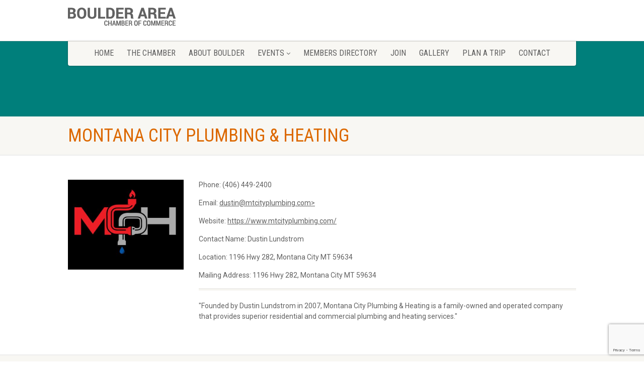

--- FILE ---
content_type: text/html; charset=UTF-8
request_url: https://www.bouldermtchamber.org/directory/montana-city-plumbing-heating/
body_size: 13537
content:

<!DOCTYPE html>
<!--// OPEN HTML //-->
<html lang="en-US" class="no-js">

<head>
        <!--// SITE META //-->
    <meta charset="UTF-8" />
    <!-- Mobile Specific Metas
================================================== -->
                        <meta name="viewport" content="width=device-width, user-scalable=no, initial-scale=1.0, minimum-scale=1.0, maximum-scale=1.0">
                <meta name="format-detection" content="telephone=no">
        <!--// PINGBACK & FAVICON //-->
    <link rel="pingback" href="https://www.bouldermtchamber.org/xmlrpc.php" />
                <link rel="shortcut icon" href="https://www.bouldermtchamber.org/wp-content/uploads/2014/05/favicon.ico" />
                <link rel="apple-touch-icon-precomposed" href="https://www.bouldermtchamber.org/wp-content/themes/NativeChurch/assets/images/apple-iphone.png">        <link rel="apple-touch-icon-precomposed" sizes="114x114" href="https://www.bouldermtchamber.org/wp-content/themes/NativeChurch/assets/images/apple-iphone-retina.png">        <link rel="apple-touch-icon-precomposed" sizes="72x72" href="https://www.bouldermtchamber.org/wp-content/themes/NativeChurch/assets/images/apple-ipad.png">        <link rel="apple-touch-icon-precomposed" sizes="144x144" href="https://www.bouldermtchamber.org/wp-content/themes/NativeChurch/assets/images/apple-ipad-retina.png">        <title>MONTANA CITY PLUMBING &#038; HEATING &#8211; Boulder Area Chamber of Commerce</title>
                        <script>
                            /* You can add more configuration options to webfontloader by previously defining the WebFontConfig with your options */
                            if ( typeof WebFontConfig === "undefined" ) {
                                WebFontConfig = new Object();
                            }
                            WebFontConfig['google'] = {families: ['Roboto', 'Roboto+Condensed', 'Volkhov']};

                            (function() {
                                var wf = document.createElement( 'script' );
                                wf.src = 'https://ajax.googleapis.com/ajax/libs/webfont/1.5.3/webfont.js';
                                wf.type = 'text/javascript';
                                wf.async = 'true';
                                var s = document.getElementsByTagName( 'script' )[0];
                                s.parentNode.insertBefore( wf, s );
                            })();
                        </script>
                        <meta name='robots' content='max-image-preview:large' />
<link rel='dns-prefetch' href='//www.googletagmanager.com' />
<link rel="alternate" type="application/rss+xml" title="Boulder Area Chamber of Commerce &raquo; Feed" href="https://www.bouldermtchamber.org/feed/" />
<script type="text/javascript">
window._wpemojiSettings = {"baseUrl":"https:\/\/s.w.org\/images\/core\/emoji\/14.0.0\/72x72\/","ext":".png","svgUrl":"https:\/\/s.w.org\/images\/core\/emoji\/14.0.0\/svg\/","svgExt":".svg","source":{"concatemoji":"https:\/\/www.bouldermtchamber.org\/wp-includes\/js\/wp-emoji-release.min.js?ver=e61aa0e0de96d78077a3d75a12987e3e"}};
/*! This file is auto-generated */
!function(e,a,t){var n,r,o,i=a.createElement("canvas"),p=i.getContext&&i.getContext("2d");function s(e,t){p.clearRect(0,0,i.width,i.height),p.fillText(e,0,0);e=i.toDataURL();return p.clearRect(0,0,i.width,i.height),p.fillText(t,0,0),e===i.toDataURL()}function c(e){var t=a.createElement("script");t.src=e,t.defer=t.type="text/javascript",a.getElementsByTagName("head")[0].appendChild(t)}for(o=Array("flag","emoji"),t.supports={everything:!0,everythingExceptFlag:!0},r=0;r<o.length;r++)t.supports[o[r]]=function(e){if(p&&p.fillText)switch(p.textBaseline="top",p.font="600 32px Arial",e){case"flag":return s("\ud83c\udff3\ufe0f\u200d\u26a7\ufe0f","\ud83c\udff3\ufe0f\u200b\u26a7\ufe0f")?!1:!s("\ud83c\uddfa\ud83c\uddf3","\ud83c\uddfa\u200b\ud83c\uddf3")&&!s("\ud83c\udff4\udb40\udc67\udb40\udc62\udb40\udc65\udb40\udc6e\udb40\udc67\udb40\udc7f","\ud83c\udff4\u200b\udb40\udc67\u200b\udb40\udc62\u200b\udb40\udc65\u200b\udb40\udc6e\u200b\udb40\udc67\u200b\udb40\udc7f");case"emoji":return!s("\ud83e\udef1\ud83c\udffb\u200d\ud83e\udef2\ud83c\udfff","\ud83e\udef1\ud83c\udffb\u200b\ud83e\udef2\ud83c\udfff")}return!1}(o[r]),t.supports.everything=t.supports.everything&&t.supports[o[r]],"flag"!==o[r]&&(t.supports.everythingExceptFlag=t.supports.everythingExceptFlag&&t.supports[o[r]]);t.supports.everythingExceptFlag=t.supports.everythingExceptFlag&&!t.supports.flag,t.DOMReady=!1,t.readyCallback=function(){t.DOMReady=!0},t.supports.everything||(n=function(){t.readyCallback()},a.addEventListener?(a.addEventListener("DOMContentLoaded",n,!1),e.addEventListener("load",n,!1)):(e.attachEvent("onload",n),a.attachEvent("onreadystatechange",function(){"complete"===a.readyState&&t.readyCallback()})),(e=t.source||{}).concatemoji?c(e.concatemoji):e.wpemoji&&e.twemoji&&(c(e.twemoji),c(e.wpemoji)))}(window,document,window._wpemojiSettings);
</script>
<style type="text/css">
img.wp-smiley,
img.emoji {
	display: inline !important;
	border: none !important;
	box-shadow: none !important;
	height: 1em !important;
	width: 1em !important;
	margin: 0 0.07em !important;
	vertical-align: -0.1em !important;
	background: none !important;
	padding: 0 !important;
}
</style>
	<link rel='stylesheet' id='sfpw-style-css' href='https://www.bouldermtchamber.org/wp-content/plugins/simple-featured-posts-widget//sfpw-style.css?ver=e61aa0e0de96d78077a3d75a12987e3e' type='text/css' media='all' />
<link rel='stylesheet' id='twb-open-sans-css' href='https://fonts.googleapis.com/css?family=Open+Sans%3A300%2C400%2C500%2C600%2C700%2C800&#038;display=swap&#038;ver=e61aa0e0de96d78077a3d75a12987e3e' type='text/css' media='all' />
<link rel='stylesheet' id='twbbwg-global-css' href='https://www.bouldermtchamber.org/wp-content/plugins/photo-gallery/booster/assets/css/global.css?ver=1.0.0' type='text/css' media='all' />
<link rel='stylesheet' id='wp-block-library-css' href='https://www.bouldermtchamber.org/wp-includes/css/dist/block-library/style.min.css?ver=e61aa0e0de96d78077a3d75a12987e3e' type='text/css' media='all' />
<link rel='stylesheet' id='classic-theme-styles-css' href='https://www.bouldermtchamber.org/wp-includes/css/classic-themes.min.css?ver=e61aa0e0de96d78077a3d75a12987e3e' type='text/css' media='all' />
<style id='global-styles-inline-css' type='text/css'>
body{--wp--preset--color--black: #000000;--wp--preset--color--cyan-bluish-gray: #abb8c3;--wp--preset--color--white: #ffffff;--wp--preset--color--pale-pink: #f78da7;--wp--preset--color--vivid-red: #cf2e2e;--wp--preset--color--luminous-vivid-orange: #ff6900;--wp--preset--color--luminous-vivid-amber: #fcb900;--wp--preset--color--light-green-cyan: #7bdcb5;--wp--preset--color--vivid-green-cyan: #00d084;--wp--preset--color--pale-cyan-blue: #8ed1fc;--wp--preset--color--vivid-cyan-blue: #0693e3;--wp--preset--color--vivid-purple: #9b51e0;--wp--preset--gradient--vivid-cyan-blue-to-vivid-purple: linear-gradient(135deg,rgba(6,147,227,1) 0%,rgb(155,81,224) 100%);--wp--preset--gradient--light-green-cyan-to-vivid-green-cyan: linear-gradient(135deg,rgb(122,220,180) 0%,rgb(0,208,130) 100%);--wp--preset--gradient--luminous-vivid-amber-to-luminous-vivid-orange: linear-gradient(135deg,rgba(252,185,0,1) 0%,rgba(255,105,0,1) 100%);--wp--preset--gradient--luminous-vivid-orange-to-vivid-red: linear-gradient(135deg,rgba(255,105,0,1) 0%,rgb(207,46,46) 100%);--wp--preset--gradient--very-light-gray-to-cyan-bluish-gray: linear-gradient(135deg,rgb(238,238,238) 0%,rgb(169,184,195) 100%);--wp--preset--gradient--cool-to-warm-spectrum: linear-gradient(135deg,rgb(74,234,220) 0%,rgb(151,120,209) 20%,rgb(207,42,186) 40%,rgb(238,44,130) 60%,rgb(251,105,98) 80%,rgb(254,248,76) 100%);--wp--preset--gradient--blush-light-purple: linear-gradient(135deg,rgb(255,206,236) 0%,rgb(152,150,240) 100%);--wp--preset--gradient--blush-bordeaux: linear-gradient(135deg,rgb(254,205,165) 0%,rgb(254,45,45) 50%,rgb(107,0,62) 100%);--wp--preset--gradient--luminous-dusk: linear-gradient(135deg,rgb(255,203,112) 0%,rgb(199,81,192) 50%,rgb(65,88,208) 100%);--wp--preset--gradient--pale-ocean: linear-gradient(135deg,rgb(255,245,203) 0%,rgb(182,227,212) 50%,rgb(51,167,181) 100%);--wp--preset--gradient--electric-grass: linear-gradient(135deg,rgb(202,248,128) 0%,rgb(113,206,126) 100%);--wp--preset--gradient--midnight: linear-gradient(135deg,rgb(2,3,129) 0%,rgb(40,116,252) 100%);--wp--preset--duotone--dark-grayscale: url('#wp-duotone-dark-grayscale');--wp--preset--duotone--grayscale: url('#wp-duotone-grayscale');--wp--preset--duotone--purple-yellow: url('#wp-duotone-purple-yellow');--wp--preset--duotone--blue-red: url('#wp-duotone-blue-red');--wp--preset--duotone--midnight: url('#wp-duotone-midnight');--wp--preset--duotone--magenta-yellow: url('#wp-duotone-magenta-yellow');--wp--preset--duotone--purple-green: url('#wp-duotone-purple-green');--wp--preset--duotone--blue-orange: url('#wp-duotone-blue-orange');--wp--preset--font-size--small: 13px;--wp--preset--font-size--medium: 20px;--wp--preset--font-size--large: 36px;--wp--preset--font-size--x-large: 42px;--wp--preset--spacing--20: 0.44rem;--wp--preset--spacing--30: 0.67rem;--wp--preset--spacing--40: 1rem;--wp--preset--spacing--50: 1.5rem;--wp--preset--spacing--60: 2.25rem;--wp--preset--spacing--70: 3.38rem;--wp--preset--spacing--80: 5.06rem;--wp--preset--shadow--natural: 6px 6px 9px rgba(0, 0, 0, 0.2);--wp--preset--shadow--deep: 12px 12px 50px rgba(0, 0, 0, 0.4);--wp--preset--shadow--sharp: 6px 6px 0px rgba(0, 0, 0, 0.2);--wp--preset--shadow--outlined: 6px 6px 0px -3px rgba(255, 255, 255, 1), 6px 6px rgba(0, 0, 0, 1);--wp--preset--shadow--crisp: 6px 6px 0px rgba(0, 0, 0, 1);}:where(.is-layout-flex){gap: 0.5em;}body .is-layout-flow > .alignleft{float: left;margin-inline-start: 0;margin-inline-end: 2em;}body .is-layout-flow > .alignright{float: right;margin-inline-start: 2em;margin-inline-end: 0;}body .is-layout-flow > .aligncenter{margin-left: auto !important;margin-right: auto !important;}body .is-layout-constrained > .alignleft{float: left;margin-inline-start: 0;margin-inline-end: 2em;}body .is-layout-constrained > .alignright{float: right;margin-inline-start: 2em;margin-inline-end: 0;}body .is-layout-constrained > .aligncenter{margin-left: auto !important;margin-right: auto !important;}body .is-layout-constrained > :where(:not(.alignleft):not(.alignright):not(.alignfull)){max-width: var(--wp--style--global--content-size);margin-left: auto !important;margin-right: auto !important;}body .is-layout-constrained > .alignwide{max-width: var(--wp--style--global--wide-size);}body .is-layout-flex{display: flex;}body .is-layout-flex{flex-wrap: wrap;align-items: center;}body .is-layout-flex > *{margin: 0;}:where(.wp-block-columns.is-layout-flex){gap: 2em;}.has-black-color{color: var(--wp--preset--color--black) !important;}.has-cyan-bluish-gray-color{color: var(--wp--preset--color--cyan-bluish-gray) !important;}.has-white-color{color: var(--wp--preset--color--white) !important;}.has-pale-pink-color{color: var(--wp--preset--color--pale-pink) !important;}.has-vivid-red-color{color: var(--wp--preset--color--vivid-red) !important;}.has-luminous-vivid-orange-color{color: var(--wp--preset--color--luminous-vivid-orange) !important;}.has-luminous-vivid-amber-color{color: var(--wp--preset--color--luminous-vivid-amber) !important;}.has-light-green-cyan-color{color: var(--wp--preset--color--light-green-cyan) !important;}.has-vivid-green-cyan-color{color: var(--wp--preset--color--vivid-green-cyan) !important;}.has-pale-cyan-blue-color{color: var(--wp--preset--color--pale-cyan-blue) !important;}.has-vivid-cyan-blue-color{color: var(--wp--preset--color--vivid-cyan-blue) !important;}.has-vivid-purple-color{color: var(--wp--preset--color--vivid-purple) !important;}.has-black-background-color{background-color: var(--wp--preset--color--black) !important;}.has-cyan-bluish-gray-background-color{background-color: var(--wp--preset--color--cyan-bluish-gray) !important;}.has-white-background-color{background-color: var(--wp--preset--color--white) !important;}.has-pale-pink-background-color{background-color: var(--wp--preset--color--pale-pink) !important;}.has-vivid-red-background-color{background-color: var(--wp--preset--color--vivid-red) !important;}.has-luminous-vivid-orange-background-color{background-color: var(--wp--preset--color--luminous-vivid-orange) !important;}.has-luminous-vivid-amber-background-color{background-color: var(--wp--preset--color--luminous-vivid-amber) !important;}.has-light-green-cyan-background-color{background-color: var(--wp--preset--color--light-green-cyan) !important;}.has-vivid-green-cyan-background-color{background-color: var(--wp--preset--color--vivid-green-cyan) !important;}.has-pale-cyan-blue-background-color{background-color: var(--wp--preset--color--pale-cyan-blue) !important;}.has-vivid-cyan-blue-background-color{background-color: var(--wp--preset--color--vivid-cyan-blue) !important;}.has-vivid-purple-background-color{background-color: var(--wp--preset--color--vivid-purple) !important;}.has-black-border-color{border-color: var(--wp--preset--color--black) !important;}.has-cyan-bluish-gray-border-color{border-color: var(--wp--preset--color--cyan-bluish-gray) !important;}.has-white-border-color{border-color: var(--wp--preset--color--white) !important;}.has-pale-pink-border-color{border-color: var(--wp--preset--color--pale-pink) !important;}.has-vivid-red-border-color{border-color: var(--wp--preset--color--vivid-red) !important;}.has-luminous-vivid-orange-border-color{border-color: var(--wp--preset--color--luminous-vivid-orange) !important;}.has-luminous-vivid-amber-border-color{border-color: var(--wp--preset--color--luminous-vivid-amber) !important;}.has-light-green-cyan-border-color{border-color: var(--wp--preset--color--light-green-cyan) !important;}.has-vivid-green-cyan-border-color{border-color: var(--wp--preset--color--vivid-green-cyan) !important;}.has-pale-cyan-blue-border-color{border-color: var(--wp--preset--color--pale-cyan-blue) !important;}.has-vivid-cyan-blue-border-color{border-color: var(--wp--preset--color--vivid-cyan-blue) !important;}.has-vivid-purple-border-color{border-color: var(--wp--preset--color--vivid-purple) !important;}.has-vivid-cyan-blue-to-vivid-purple-gradient-background{background: var(--wp--preset--gradient--vivid-cyan-blue-to-vivid-purple) !important;}.has-light-green-cyan-to-vivid-green-cyan-gradient-background{background: var(--wp--preset--gradient--light-green-cyan-to-vivid-green-cyan) !important;}.has-luminous-vivid-amber-to-luminous-vivid-orange-gradient-background{background: var(--wp--preset--gradient--luminous-vivid-amber-to-luminous-vivid-orange) !important;}.has-luminous-vivid-orange-to-vivid-red-gradient-background{background: var(--wp--preset--gradient--luminous-vivid-orange-to-vivid-red) !important;}.has-very-light-gray-to-cyan-bluish-gray-gradient-background{background: var(--wp--preset--gradient--very-light-gray-to-cyan-bluish-gray) !important;}.has-cool-to-warm-spectrum-gradient-background{background: var(--wp--preset--gradient--cool-to-warm-spectrum) !important;}.has-blush-light-purple-gradient-background{background: var(--wp--preset--gradient--blush-light-purple) !important;}.has-blush-bordeaux-gradient-background{background: var(--wp--preset--gradient--blush-bordeaux) !important;}.has-luminous-dusk-gradient-background{background: var(--wp--preset--gradient--luminous-dusk) !important;}.has-pale-ocean-gradient-background{background: var(--wp--preset--gradient--pale-ocean) !important;}.has-electric-grass-gradient-background{background: var(--wp--preset--gradient--electric-grass) !important;}.has-midnight-gradient-background{background: var(--wp--preset--gradient--midnight) !important;}.has-small-font-size{font-size: var(--wp--preset--font-size--small) !important;}.has-medium-font-size{font-size: var(--wp--preset--font-size--medium) !important;}.has-large-font-size{font-size: var(--wp--preset--font-size--large) !important;}.has-x-large-font-size{font-size: var(--wp--preset--font-size--x-large) !important;}
.wp-block-navigation a:where(:not(.wp-element-button)){color: inherit;}
:where(.wp-block-columns.is-layout-flex){gap: 2em;}
.wp-block-pullquote{font-size: 1.5em;line-height: 1.6;}
</style>
<link rel='stylesheet' id='contact-form-7-css' href='https://www.bouldermtchamber.org/wp-content/plugins/contact-form-7/includes/css/styles.css?ver=5.8' type='text/css' media='all' />
<link rel='stylesheet' id='bwg_fonts-css' href='https://www.bouldermtchamber.org/wp-content/plugins/photo-gallery/css/bwg-fonts/fonts.css?ver=0.0.1' type='text/css' media='all' />
<link rel='stylesheet' id='sumoselect-css' href='https://www.bouldermtchamber.org/wp-content/plugins/photo-gallery/css/sumoselect.min.css?ver=3.4.6' type='text/css' media='all' />
<link rel='stylesheet' id='mCustomScrollbar-css' href='https://www.bouldermtchamber.org/wp-content/plugins/photo-gallery/css/jquery.mCustomScrollbar.min.css?ver=3.1.5' type='text/css' media='all' />
<link rel='stylesheet' id='bwg_frontend-css' href='https://www.bouldermtchamber.org/wp-content/plugins/photo-gallery/css/styles.min.css?ver=1.8.17' type='text/css' media='all' />
<link rel='stylesheet' id='rs-plugin-settings-css' href='https://www.bouldermtchamber.org/wp-content/plugins/revslider/public/assets/css/rs6.css?ver=6.0.7' type='text/css' media='all' />
<style id='rs-plugin-settings-inline-css' type='text/css'>
.tp-caption a{color:#ff7302;text-shadow:none;-webkit-transition:all 0.2s ease-out;-moz-transition:all 0.2s ease-out;-o-transition:all 0.2s ease-out;-ms-transition:all 0.2s ease-out}.tp-caption a:hover{color:#ffa902}
</style>
<link rel='stylesheet' id='search-filter-plugin-styles-css' href='https://www.bouldermtchamber.org/wp-content/plugins/search-filter-pro/public/assets/css/search-filter.min.css?ver=2.5.13' type='text/css' media='all' />
<link rel='stylesheet' id='imic_bootstrap-css' href='https://www.bouldermtchamber.org/wp-content/themes/NativeChurch/assets/css/bootstrap.css?ver=3.3' type='text/css' media='all' />
<link rel='stylesheet' id='imic_fontawesome-css' href='https://www.bouldermtchamber.org/wp-content/themes/NativeChurch/assets/css/font-awesome.css?ver=3.3' type='text/css' media='all' />
<link rel='stylesheet' id='imic_animations-css' href='https://www.bouldermtchamber.org/wp-content/themes/NativeChurch/assets/css/animations.css?ver=3.3' type='text/css' media='all' />
<link rel='stylesheet' id='imic_mediaelementplayer-css' href='https://www.bouldermtchamber.org/wp-content/themes/NativeChurch/assets/vendor/mediaelement/mediaelementplayer.css?ver=3.3' type='text/css' media='all' />
<link rel='stylesheet' id='imic_main-css' href='https://www.bouldermtchamber.org/wp-content/themes/NativeChurch/style.css?ver=3.3' type='text/css' media='all' />
<link rel='stylesheet' id='imic_prettyPhoto-css' href='https://www.bouldermtchamber.org/wp-content/themes/NativeChurch/assets/vendor/prettyphoto/css/prettyPhoto.css?ver=3.3' type='text/css' media='all' />
<link rel='stylesheet' id='imic_fullcalendar_css-css' href='https://www.bouldermtchamber.org/wp-content/themes/NativeChurch/assets/vendor/fullcalendar/fullcalendar.min.css?ver=3.3' type='text/css' media='all' />
<link rel='stylesheet' id='imic_fullcalendar_print-css' href='https://www.bouldermtchamber.org/wp-content/themes/NativeChurch/assets/vendor/fullcalendar/fullcalendar.print.css?ver=3.3' type='text/css' media='print' />
<link rel='stylesheet' id='imic_colors-css' href='https://www.bouldermtchamber.org/wp-content/themes/NativeChurch/assets/colors/color1.css?ver=3.3' type='text/css' media='all' />
<link rel='stylesheet' id='custom-layouts-styles-css' href='https://www.bouldermtchamber.org/wp-content/uploads/custom-layouts/style.css?ver=29' type='text/css' media='all' />
<link rel='stylesheet' id='avhec-widget-css' href='https://www.bouldermtchamber.org/wp-content/plugins/extended-categories-widget/4.2/css/avh-ec.widget.css?ver=3.10.0-dev.1' type='text/css' media='all' />
<script type='text/javascript' src='https://www.bouldermtchamber.org/wp-includes/js/jquery/jquery.min.js?ver=3.6.4' id='jquery-core-js'></script>
<script type='text/javascript' src='https://www.bouldermtchamber.org/wp-includes/js/jquery/jquery-migrate.min.js?ver=3.4.0' id='jquery-migrate-js'></script>
<script type='text/javascript' id='ajax-login-script-js-extra'>
/* <![CDATA[ */
var ajax_login_object = {"ajaxurl":"https:\/\/www.bouldermtchamber.org\/wp-admin\/admin-ajax.php","loadingmessage":"Sending user info, please wait..."};
/* ]]> */
</script>
<script type='text/javascript' src='https://www.bouldermtchamber.org/wp-content/themes/NativeChurch/assets/js/ajax-login-script.js?ver=e61aa0e0de96d78077a3d75a12987e3e' id='ajax-login-script-js'></script>
<script type='text/javascript' src='https://www.bouldermtchamber.org/wp-content/plugins/photo-gallery/booster/assets/js/circle-progress.js?ver=1.2.2' id='twbbwg-circle-js'></script>
<script type='text/javascript' id='twbbwg-global-js-extra'>
/* <![CDATA[ */
var twb = {"nonce":"749fe026ad","ajax_url":"https:\/\/www.bouldermtchamber.org\/wp-admin\/admin-ajax.php","plugin_url":"https:\/\/www.bouldermtchamber.org\/wp-content\/plugins\/photo-gallery\/booster","href":"https:\/\/www.bouldermtchamber.org\/wp-admin\/admin.php?page=twbbwg_photo-gallery"};
var twb = {"nonce":"749fe026ad","ajax_url":"https:\/\/www.bouldermtchamber.org\/wp-admin\/admin-ajax.php","plugin_url":"https:\/\/www.bouldermtchamber.org\/wp-content\/plugins\/photo-gallery\/booster","href":"https:\/\/www.bouldermtchamber.org\/wp-admin\/admin.php?page=twbbwg_photo-gallery"};
/* ]]> */
</script>
<script type='text/javascript' src='https://www.bouldermtchamber.org/wp-content/plugins/photo-gallery/booster/assets/js/global.js?ver=1.0.0' id='twbbwg-global-js'></script>
<script type='text/javascript' src='https://www.bouldermtchamber.org/wp-content/plugins/photo-gallery/js/jquery.sumoselect.min.js?ver=3.4.6' id='sumoselect-js'></script>
<script type='text/javascript' src='https://www.bouldermtchamber.org/wp-content/plugins/photo-gallery/js/tocca.min.js?ver=2.0.9' id='bwg_mobile-js'></script>
<script type='text/javascript' src='https://www.bouldermtchamber.org/wp-content/plugins/photo-gallery/js/jquery.mCustomScrollbar.concat.min.js?ver=3.1.5' id='mCustomScrollbar-js'></script>
<script type='text/javascript' src='https://www.bouldermtchamber.org/wp-content/plugins/photo-gallery/js/jquery.fullscreen.min.js?ver=0.6.0' id='jquery-fullscreen-js'></script>
<script type='text/javascript' id='bwg_frontend-js-extra'>
/* <![CDATA[ */
var bwg_objectsL10n = {"bwg_field_required":"field is required.","bwg_mail_validation":"This is not a valid email address.","bwg_search_result":"There are no images matching your search.","bwg_select_tag":"Select Tag","bwg_order_by":"Order By","bwg_search":"Search","bwg_show_ecommerce":"Show Ecommerce","bwg_hide_ecommerce":"Hide Ecommerce","bwg_show_comments":"Show Comments","bwg_hide_comments":"Hide Comments","bwg_restore":"Restore","bwg_maximize":"Maximize","bwg_fullscreen":"Fullscreen","bwg_exit_fullscreen":"Exit Fullscreen","bwg_search_tag":"SEARCH...","bwg_tag_no_match":"No tags found","bwg_all_tags_selected":"All tags selected","bwg_tags_selected":"tags selected","play":"Play","pause":"Pause","is_pro":"","bwg_play":"Play","bwg_pause":"Pause","bwg_hide_info":"Hide info","bwg_show_info":"Show info","bwg_hide_rating":"Hide rating","bwg_show_rating":"Show rating","ok":"Ok","cancel":"Cancel","select_all":"Select all","lazy_load":"0","lazy_loader":"https:\/\/www.bouldermtchamber.org\/wp-content\/plugins\/photo-gallery\/images\/ajax_loader.png","front_ajax":"0","bwg_tag_see_all":"see all tags","bwg_tag_see_less":"see less tags"};
/* ]]> */
</script>
<script type='text/javascript' src='https://www.bouldermtchamber.org/wp-content/plugins/photo-gallery/js/scripts.min.js?ver=1.8.17' id='bwg_frontend-js'></script>
<script type='text/javascript' src='https://www.bouldermtchamber.org/wp-content/plugins/revslider/public/assets/js/revolution.tools.min.js?ver=6.0' id='tp-tools-js'></script>
<script type='text/javascript' src='https://www.bouldermtchamber.org/wp-content/plugins/revslider/public/assets/js/rs6.min.js?ver=6.0.7' id='revmin-js'></script>
<script type='text/javascript' id='search-filter-plugin-build-js-extra'>
/* <![CDATA[ */
var SF_LDATA = {"ajax_url":"https:\/\/www.bouldermtchamber.org\/wp-admin\/admin-ajax.php","home_url":"https:\/\/www.bouldermtchamber.org\/","extensions":[]};
/* ]]> */
</script>
<script type='text/javascript' src='https://www.bouldermtchamber.org/wp-content/plugins/search-filter-pro/public/assets/js/search-filter-build.min.js?ver=2.5.13' id='search-filter-plugin-build-js'></script>
<script type='text/javascript' src='https://www.bouldermtchamber.org/wp-content/plugins/search-filter-pro/public/assets/js/chosen.jquery.min.js?ver=2.5.13' id='search-filter-plugin-chosen-js'></script>
<script type='text/javascript' src='https://www.bouldermtchamber.org/wp-content/themes/NativeChurch/assets/js/modernizr.js?ver=jquery' id='imic_jquery_modernizr-js'></script>

<!-- Google Analytics snippet added by Site Kit -->
<script type='text/javascript' src='https://www.googletagmanager.com/gtag/js?id=UA-85169745-55' id='google_gtagjs-js' async></script>
<script type='text/javascript' id='google_gtagjs-js-after'>
window.dataLayer = window.dataLayer || [];function gtag(){dataLayer.push(arguments);}
gtag('set', 'linker', {"domains":["www.bouldermtchamber.org"]} );
gtag("js", new Date());
gtag("set", "developer_id.dZTNiMT", true);
gtag("config", "UA-85169745-55", {"anonymize_ip":true});
gtag("config", "G-X9CVZ7EXV0");
</script>

<!-- End Google Analytics snippet added by Site Kit -->
<link rel="https://api.w.org/" href="https://www.bouldermtchamber.org/wp-json/" /><link rel="alternate" type="application/json" href="https://www.bouldermtchamber.org/wp-json/wp/v2/directory/6964" /><link rel="EditURI" type="application/rsd+xml" title="RSD" href="https://www.bouldermtchamber.org/xmlrpc.php?rsd" />
<link rel="wlwmanifest" type="application/wlwmanifest+xml" href="https://www.bouldermtchamber.org/wp-includes/wlwmanifest.xml" />

<link rel="canonical" href="https://www.bouldermtchamber.org/directory/montana-city-plumbing-heating/" />
<link rel='shortlink' href='https://www.bouldermtchamber.org/?p=6964' />
<link rel="alternate" type="application/json+oembed" href="https://www.bouldermtchamber.org/wp-json/oembed/1.0/embed?url=https%3A%2F%2Fwww.bouldermtchamber.org%2Fdirectory%2Fmontana-city-plumbing-heating%2F" />
<link rel="alternate" type="text/xml+oembed" href="https://www.bouldermtchamber.org/wp-json/oembed/1.0/embed?url=https%3A%2F%2Fwww.bouldermtchamber.org%2Fdirectory%2Fmontana-city-plumbing-heating%2F&#038;format=xml" />
	<link rel="preconnect" href="https://fonts.googleapis.com">
	<link rel="preconnect" href="https://fonts.gstatic.com">
	<link href='https://fonts.googleapis.com/css2?display=swap&family=Roboto&family=Roboto+Condensed:wght@400;700&family=Volkhov:ital,wght@1,400' rel='stylesheet'><meta name="generator" content="Site Kit by Google 1.106.0" /><style type="text/css">
@media (min-width:1200px){.container{width:1040px;} .navigation{width:1010px}}
		body.boxed .body{max-width:1080px}
		@media (min-width: 1200px) {body.boxed .body .site-header, body.boxed .body .main-menu-wrapper{width:1080px;}}.recurring-info-icon{display:inline-block;}.event-detail h4 a[href^="https://www.google"]:before, .events-grid .grid-content h3 a[href^="https://www.google"]:before, h3.timeline-title a[href^="https://www.google"]:before{display:inline-block;}
			.content{min-height:400px;}.site-header .topbar{height:81px;}.site-header h1.logo{height:66px;}.home .hero-slider{top:-82px;margin-bottom:-82px;}.home .slider-revolution-new{top:-82px;margin-bottom:-82px;}.header-style4 .top-navigation > li ul{top:81px;}.header-style4 .top-navigation > li > a{line-height:81px;}@media only screen and (max-width: 992px) {.main-menu-wrapper{top:81px;}}@media only screen and (max-width: 992px) {.header-style3 .main-menu-wrapper{top:120px;}.header-style4 #top-nav-clone{top:81px;}}@media only screen and (max-width: 767px) {.header-style3 .main-menu-wrapper{top:160px;}}
/*========== User Custom CSS Styles ==========*/
.wpcf7-form .col-md-6.margin-15 {
    padding: 0;
}
input.wpcf7-form-control.wpcf7-text {
    width: 100%;
}
textarea.wpcf7-form-control.wpcf7-textarea {
    width: 100%;
    margin-bottom: 15px;
    min-height: 150px;
}
.wpcf7-form .col-md-6 {
    padding-right: 0;
}
#header{
margin: 0 auto;
}

.navigation > ul > li > a {
padding: 0 18px;
}

.gray {
    background-color:#f8f7f3;
}

.page-header h1 {
    color:#dc6800;
}

.parallax {
    background-position: center bottom;
    height: 150px;
}

.featured-block strong {
    background-image: none;
}
td { vertical-align:top; }
.table-bordered > tbody > tr > td {
border: none;
padding:0;
}

.table-bordered {
    border:none;
}

.table-bordered > thead > tr > th {
    border:none;
    border-bottom:2px solid #ccc
}

hr {
    height: 5px;
    border: 0;
    box-shadow: inset 0 5px 5px -5px rgba(0,0,0,0.1);
    background:#F8F7F3 !important;
}

.post-meta {
    display: none;
}

.comments-link {
    display:none;
}

h5 {
    margin-bottom:0;
}

.tealBox {
    background-color:#007F7B;
    padding:20px 10px;
    color:#fff;
    font-weight:bold;
}

.tealBox a {
    color:#fff;
    text-decoration:none;
}

.orangeBox {
    background-color:#dc6800;
    padding:20px 10px;
    color:#fff;
    font-weight:bold;
}

.orangeBox a {
    color:#fff;
    text-decoration:none;
}

hr {
    margin-top:10px;
}

ul.plus {
list-style-image: url('https://www.bouldermtchamber.org/wp-content/uploads/2014/06/plus.png');
list-style-position: inside;
}

.border li {
    padding-bottom: 20px;
    margin-bottom: 20px;
    border-bottom:1px solid #eee;
}

.plus li {
    margin-bottom: 20px;
}

.nomargin li {
    margin-bottom: 0px;
}

.page-id-17 .col-md-3.sidebar {
    background:#008a89;
}

.page-id-17  .widget .sidebar-widget-title {
    border-bottom:none;
}

.page-id-723 .widget .sidebar-widget-title h3 {
    border-bottom:none;
    color:#fff;
    font-size:16px;
    font-weight:bold;
    font-family: 'Roboto Condensed', sans-serif;
    text-align: center;
    margin-top: 30px;
}

.page-id-723 .col-md-3.sidebar {
    background:#008a89;
}

.page-id-723  .widget .sidebar-widget-title {
    border-bottom:none;
}

.page-id-17 .widget .sidebar-widget-title h3 {
    border-bottom:none;
    color:#fff;
    font-size:16px;
    font-weight:bold;
    font-family: 'Roboto Condensed', sans-serif;
    text-align: center;
    margin-top: 30px;
}

#bwg_container1_0 #bwg_container2_0 .bwg_standart_thumb_0 {
    margin-bottom: 20px;
}

.colWidth {
width: 25%;
vertical-align: top;
}

#sfpw li {
   margin: 0 10px 20px;
list-style: none;
border-bottom: 0;
margin-top: 20px;
padding: 30px;
background: #f8f7f3;
position: relative;
margin-bottom: 10px;
}

#sfpw li:before {
content: "";
position: absolute;
top: 0%;
right: 0%;
width: 0px;
height: 0px;
border-bottom: 20px solid #eceae4;
border-right: 20px solid #fff;
}

#sfpw img {
    margin: 0 0 20px 0;
}

.post-title {
    border:none;
}

.current-menu-item a {
    color:#007F7B;
}

#collectionHolder ul {
    display:none;
}</style>
<meta name="generator" content="Powered by Slider Revolution 6.0.7 - responsive, Mobile-Friendly Slider Plugin for WordPress with comfortable drag and drop interface." />
<script type="text/javascript">function setREVStartSize(a){try{var b,c=document.getElementById(a.c).parentNode.offsetWidth;if(c=0===c||isNaN(c)?window.innerWidth:c,a.tabw=void 0===a.tabw?0:parseInt(a.tabw),a.thumbw=void 0===a.thumbw?0:parseInt(a.thumbw),a.tabh=void 0===a.tabh?0:parseInt(a.tabh),a.thumbh=void 0===a.thumbh?0:parseInt(a.thumbh),a.tabhide=void 0===a.tabhide?0:parseInt(a.tabhide),a.thumbhide=void 0===a.thumbhide?0:parseInt(a.thumbhide),a.mh=void 0===a.mh||""==a.mh?0:a.mh,"fullscreen"===a.layout||"fullscreen"===a.l)b=Math.max(a.mh,window.innerHeight);else{for(var d in a.gw=Array.isArray(a.gw)?a.gw:[a.gw],a.rl)(void 0===a.gw[d]||0===a.gw[d])&&(a.gw[d]=a.gw[d-1]);for(var d in a.gh=void 0===a.el||""===a.el||Array.isArray(a.el)&&0==a.el.length?a.gh:a.el,a.gh=Array.isArray(a.gh)?a.gh:[a.gh],a.rl)(void 0===a.gh[d]||0===a.gh[d])&&(a.gh[d]=a.gh[d-1]);var e,f=Array(a.rl.length),g=0;for(var d in a.tabw=a.tabhide>=c?0:a.tabw,a.thumbw=a.thumbhide>=c?0:a.thumbw,a.tabh=a.tabhide>=c?0:a.tabh,a.thumbh=a.thumbhide>=c?0:a.thumbh,a.rl)f[d]=a.rl[d]<window.innerWidth?0:a.rl[d];for(var d in e=f[0],f)e>f[d]&&0<f[d]&&(e=f[d],g=d);var h=c>a.gw[g]+a.tabw+a.thumbw?1:(c-(a.tabw+a.thumbw))/a.gw[g];b=a.gh[g]*h+(a.tabh+a.thumbh)}void 0===window.rs_init_css&&(window.rs_init_css=document.head.appendChild(document.createElement("style"))),document.getElementById(a.c).height=b,window.rs_init_css.innerHTML+="#"+a.c+"_wrapper { height: "+b+"px }"}catch(a){console.log("Failure at Presize of Slider:"+a)}};</script>
		<style type="text/css" id="wp-custom-css">
			
.page-content-container {
  position: relative;
}

.page-content-container .page-content {
  max-height: 150px;
  overflow: hidden;
  transition: max-height 0.3s ease;
}

.page-content.expanded {
  max-height: none;
}

.view-more-btn {
  margin-top: 10px;
  background: none;
  border: none;
  color: #0073aa;
  cursor: pointer;
  font-weight: bold;
  padding: 0;
}
.navigation > ul > li > a {
	padding: 0 13px !important;
}

a.ow-icon-placement-left.ow-button-hover {
    background: #D15206 !important;
    border: none;
    width: 100%;
    text-align: left;
    /* font-weight: bold !important; */
}

.searchandfilter li[data-sf-field-input-type=checkbox] label, .searchandfilter li[data-sf-field-input-type=radio] label, .searchandfilter li[data-sf-field-input-type=range-radio] label, .searchandfilter li[data-sf-field-input-type=range-checkbox] label {
    padding-left: 20px;
    margin-top: -22px;
}
.searchandfilter ul {
    width: 100%;
}
li.sf-field-search {
    width: 100% !important;
}
input.sf-input-text {
    padding: 10px;
    width: 100%;
}
.cl-element.cl-element-custom_field.cl-element--instance-1159, .cl-template--id-6990 div.cl-element--instance-1160 {
    display: inline;
	padding-right: 5px;
}
@media screen and (max-width: 782px){
li.sf-field-post-meta-category, li.sf-field-post-meta-listing_type {
    display: none !important;
}
}
@media screen and (min-width: 782px){
.cl-element.cl-element-featured_media {
    float: left;
    width: 30%;
	 display: inline-block;
	margin-right: 20px;
}
	.cl-element.cl-element-section {
    width: 65%;
    display: inline-block;
		float: left;
}
	.cl-template--image-top, .cl-template--image-bottom {
    flex-direction: unset;
}
	.cl-element.cl-element-featured_media.cl-element-featured_media--no-image {
    padding: 12%;
		display: none;
}
}
.cl-template .cl-element * {
    line-height: 2rem;
}
.cl-element.cl-element-section {
    padding: 0 !important;
}		</style>
		<style type="text/css" title="dynamic-css" class="options-output">.content{padding-top:50px;padding-bottom:50px;}.site-header .topbar{background-color:rgba(255,255,255,0.8);}.is-sticky .main-menu-wrapper, .header-style4 .is-sticky .site-header .topbar, .header-style2 .is-sticky .main-menu-wrapper{background-color:rgba(255,255,255,0.8);}.navigation, .header-style2 .main-menu-wrapper{background-color:#F8F7F3;}.navigation > ul > li > a{opacity: 1;visibility: visible;-webkit-transition: opacity 0.24s ease-in-out;-moz-transition: opacity 0.24s ease-in-out;transition: opacity 0.24s ease-in-out;}.wf-loading .navigation > ul > li > a,{opacity: 0;}.ie.wf-loading .navigation > ul > li > a,{visibility: hidden;}.navigation > ul > li ul{background-color:#ffffff;}.navigation > ul > li.megamenu > ul:before, .navigation > ul > li ul:before{border-bottom-color:#ffffff;}.navigation > ul > li ul li ul:before{border-right-color:#ffffff;}.navigation > ul > li > ul li > a{border-bottom:1px solid #f8f7f3;}.navigation > ul > li > ul li > a{opacity: 1;visibility: visible;-webkit-transition: opacity 0.24s ease-in-out;-moz-transition: opacity 0.24s ease-in-out;transition: opacity 0.24s ease-in-out;}.wf-loading .navigation > ul > li > ul li > a,{opacity: 0;}.ie.wf-loading .navigation > ul > li > ul li > a,{visibility: hidden;}.site-header .menu-toggle{color:#5e5e5e;font-size:18px;opacity: 1;visibility: visible;-webkit-transition: opacity 0.24s ease-in-out;-moz-transition: opacity 0.24s ease-in-out;transition: opacity 0.24s ease-in-out;}.wf-loading .site-header .menu-toggle,{opacity: 0;}.ie.wf-loading .site-header .menu-toggle,{visibility: hidden;}.top-navigation > li > a{opacity: 1;visibility: visible;-webkit-transition: opacity 0.24s ease-in-out;-moz-transition: opacity 0.24s ease-in-out;transition: opacity 0.24s ease-in-out;}.wf-loading .top-navigation > li > a,{opacity: 0;}.ie.wf-loading .top-navigation > li > a,{visibility: hidden;}.top-navigation > li ul{background-color:#ffffff;}.top-navigation > li.megamenu > ul:before, .top-navigation > li ul:before{border-bottom-color:#ffffff;}.top-navigation > li ul li ul:before{border-right-color:#ffffff;}.top-navigation > li > ul li > a{border-bottom:1px solid #f8f7f3;}.top-navigation > li > ul li > a{opacity: 1;visibility: visible;-webkit-transition: opacity 0.24s ease-in-out;-moz-transition: opacity 0.24s ease-in-out;transition: opacity 0.24s ease-in-out;}.wf-loading .top-navigation > li > ul li > a,{opacity: 0;}.ie.wf-loading .top-navigation > li > ul li > a,{visibility: hidden;}.site-footer{background-color:#F8F7F3;}.site-footer{padding-top:50px;padding-bottom:50px;}.site-footer, .site-footer p{opacity: 1;visibility: visible;-webkit-transition: opacity 0.24s ease-in-out;-moz-transition: opacity 0.24s ease-in-out;transition: opacity 0.24s ease-in-out;}.wf-loading .site-footer, .site-footer p,{opacity: 0;}.ie.wf-loading .site-footer, .site-footer p,{visibility: hidden;}.site-footer .widgettitle{color:#333333;opacity: 1;visibility: visible;-webkit-transition: opacity 0.24s ease-in-out;-moz-transition: opacity 0.24s ease-in-out;transition: opacity 0.24s ease-in-out;}.wf-loading .site-footer .widgettitle,{opacity: 0;}.ie.wf-loading .site-footer .widgettitle,{visibility: hidden;}.site-footer .listing-header, .site-footer .post-title, .site-footer .listing .item, .site-footer .post-meta, .site-footer .widget h4.footer-widget-title, .site-footer .widget ul > li{border-bottom:1px solid #ECEAE4;}.site-footer-bottom{background-color:#ECEAE4;}.site-footer-bottom{padding-top:20px;padding-bottom:20px;}.site-footer-bottom .copyrights-col-left{opacity: 1;visibility: visible;-webkit-transition: opacity 0.24s ease-in-out;-moz-transition: opacity 0.24s ease-in-out;transition: opacity 0.24s ease-in-out;}.wf-loading .site-footer-bottom .copyrights-col-left,{opacity: 0;}.ie.wf-loading .site-footer-bottom .copyrights-col-left,{visibility: hidden;}.site-footer-bottom .social-icons a{background-color:#999999;}.site-footer-bottom .social-icons a:hover{background-color:#666666;}.site-footer-bottom .social-icons a{height:25px;width:25px;}.site-footer-bottom .social-icons a{line-height:25px;font-size:14px;opacity: 1;visibility: visible;-webkit-transition: opacity 0.24s ease-in-out;-moz-transition: opacity 0.24s ease-in-out;transition: opacity 0.24s ease-in-out;}.wf-loading .site-footer-bottom .social-icons a,{opacity: 0;}.ie.wf-loading .site-footer-bottom .social-icons a,{visibility: hidden;}h1,h2,h3,h4,h5,h6,body,.event-item .event-detail h4,.site-footer-bottom{font-family:Roboto;word-spacing:0px;letter-spacing:0px;opacity: 1;visibility: visible;-webkit-transition: opacity 0.24s ease-in-out;-moz-transition: opacity 0.24s ease-in-out;transition: opacity 0.24s ease-in-out;}.wf-loading h1,h2,h3,h4,h5,h6,body,.event-item .event-detail h4,.site-footer-bottom,{opacity: 0;}.ie.wf-loading h1,h2,h3,h4,h5,h6,body,.event-item .event-detail h4,.site-footer-bottom,{visibility: hidden;}h4,.title-note,.btn,.top-navigation,.navigation,.notice-bar-title strong,.timer-col #days, .timer-col #hours, .timer-col #minutes, .timer-col #seconds,.event-date,.event-date .date,.featured-sermon .date,.page-header h1,.timeline > li > .timeline-badge span,.woocommerce a.button, .woocommerce button.button, .woocommerce input.button, .woocommerce #respond input#submit, .woocommerce #content input.button, .woocommerce-page a.button, .woocommerce-page button.button, .woocommerce-page input.button, .woocommerce-page #respond input#submit, .woocommerce-page #content input.button{font-family:"Roboto Condensed";word-spacing:0px;letter-spacing:0px;opacity: 1;visibility: visible;-webkit-transition: opacity 0.24s ease-in-out;-moz-transition: opacity 0.24s ease-in-out;transition: opacity 0.24s ease-in-out;}.wf-loading h4,.title-note,.btn,.top-navigation,.navigation,.notice-bar-title strong,.timer-col #days, .timer-col #hours, .timer-col #minutes, .timer-col #seconds,.event-date,.event-date .date,.featured-sermon .date,.page-header h1,.timeline > li > .timeline-badge span,.woocommerce a.button, .woocommerce button.button, .woocommerce input.button, .woocommerce #respond input#submit, .woocommerce #content input.button, .woocommerce-page a.button, .woocommerce-page button.button, .woocommerce-page input.button, .woocommerce-page #respond input#submit, .woocommerce-page #content input.button,{opacity: 0;}.ie.wf-loading h4,.title-note,.btn,.top-navigation,.navigation,.notice-bar-title strong,.timer-col #days, .timer-col #hours, .timer-col #minutes, .timer-col #seconds,.event-date,.event-date .date,.featured-sermon .date,.page-header h1,.timeline > li > .timeline-badge span,.woocommerce a.button, .woocommerce button.button, .woocommerce input.button, .woocommerce #respond input#submit, .woocommerce #content input.button, .woocommerce-page a.button, .woocommerce-page button.button, .woocommerce-page input.button, .woocommerce-page #respond input#submit, .woocommerce-page #content input.button,{visibility: hidden;}blockquote p,.cursive,.meta-data,.fact{font-family:Volkhov;word-spacing:0px;letter-spacing:0px;opacity: 1;visibility: visible;-webkit-transition: opacity 0.24s ease-in-out;-moz-transition: opacity 0.24s ease-in-out;transition: opacity 0.24s ease-in-out;}.wf-loading blockquote p,.cursive,.meta-data,.fact,{opacity: 0;}.ie.wf-loading blockquote p,.cursive,.meta-data,.fact,{visibility: hidden;}.page-content, .page-content p{opacity: 1;visibility: visible;-webkit-transition: opacity 0.24s ease-in-out;-moz-transition: opacity 0.24s ease-in-out;transition: opacity 0.24s ease-in-out;}.wf-loading .page-content, .page-content p,{opacity: 0;}.ie.wf-loading .page-content, .page-content p,{visibility: hidden;}.page-content h1{opacity: 1;visibility: visible;-webkit-transition: opacity 0.24s ease-in-out;-moz-transition: opacity 0.24s ease-in-out;transition: opacity 0.24s ease-in-out;}.wf-loading .page-content h1,{opacity: 0;}.ie.wf-loading .page-content h1,{visibility: hidden;}.page-content h2{opacity: 1;visibility: visible;-webkit-transition: opacity 0.24s ease-in-out;-moz-transition: opacity 0.24s ease-in-out;transition: opacity 0.24s ease-in-out;}.wf-loading .page-content h2,{opacity: 0;}.ie.wf-loading .page-content h2,{visibility: hidden;}.page-content h3{opacity: 1;visibility: visible;-webkit-transition: opacity 0.24s ease-in-out;-moz-transition: opacity 0.24s ease-in-out;transition: opacity 0.24s ease-in-out;}.wf-loading .page-content h3,{opacity: 0;}.ie.wf-loading .page-content h3,{visibility: hidden;}.page-content h4{opacity: 1;visibility: visible;-webkit-transition: opacity 0.24s ease-in-out;-moz-transition: opacity 0.24s ease-in-out;transition: opacity 0.24s ease-in-out;}.wf-loading .page-content h4,{opacity: 0;}.ie.wf-loading .page-content h4,{visibility: hidden;}.page-content h5{opacity: 1;visibility: visible;-webkit-transition: opacity 0.24s ease-in-out;-moz-transition: opacity 0.24s ease-in-out;transition: opacity 0.24s ease-in-out;}.wf-loading .page-content h5,{opacity: 0;}.ie.wf-loading .page-content h5,{visibility: hidden;}.page-content h6{opacity: 1;visibility: visible;-webkit-transition: opacity 0.24s ease-in-out;-moz-transition: opacity 0.24s ease-in-out;transition: opacity 0.24s ease-in-out;}.wf-loading .page-content h6,{opacity: 0;}.ie.wf-loading .page-content h6,{visibility: hidden;}</style>	<style id="egf-frontend-styles" type="text/css">
		p {color: #616161;font-family: 'Roboto', sans-serif;font-size: 14px;font-style: normal;font-weight: 400;line-height: 1.5;} h1 {color: #dc6800;font-family: 'Roboto Condensed', sans-serif;font-size: 36px;font-style: normal;font-weight: 400;line-height: 1;text-transform: uppercase;} h2 {color: #444646;font-family: 'Roboto Condensed', sans-serif;font-size: 16px;font-style: normal;font-weight: 700;letter-spacing: 2px;line-height: 1.2;text-transform: uppercase;} h3 {} h4 {color: #444646;font-family: 'Roboto Condensed', sans-serif;font-size: 16px;font-style: normal;font-weight: 700;letter-spacing: 2px;text-transform: uppercase;} h5 {color: #007f7b;font-family: 'Roboto Condensed', sans-serif;font-size: 14px;font-style: normal;font-weight: 700;text-transform: uppercase;} h6 {color: #444646;font-family: 'Volkhov', sans-serif;font-size: 26px;font-style: italic;font-weight: 400;line-height: 0.8;margin-top: 15px;} 	</style>
	</head>
<!--// CLOSE HEAD //-->

<body class="directory-template directory-template-template-directory directory-template-template-directory-php single single-directory postid-6964">
    <div class="body header-style1">
                <!-- Start Site Header -->
        <header class="site-header">
            <div class="topbar">
                <div class="container hs4-cont">
                    <div class="row">
                        <div id="top-nav-clone"></div>
                        <div class="col-md-4 col-sm-6 col-xs-8">
                            <h1 class="logo">
                                                                                                                                        <a href="https://www.bouldermtchamber.org" class="default-logo" title="Logo"><img src="https://www.bouldermtchamber.org/wp-content/uploads/2014/05/logo.png" alt="Logo"></a>
                                                                    <a href="https://www.bouldermtchamber.org" title="Logo" class="retina-logo"><img src="https://www.bouldermtchamber.org/wp-content/uploads/2014/05/logo.png" alt="Logo"></a>
                                                            </h1>
                        </div>
                        <div class="col-md-8 col-sm-6 col-xs-4 hs4-menu"><div class="enabled-top-mobile"><a href="#" class="visible-sm visible-xs menu-toggle"><i class="fa fa-bars"></i> </a></div></div>                    </div>
                </div>
            </div>
                                                <div class="main-menu-wrapper">
                        <div class="container">
                            <div class="row">
                                <div class="col-md-12">
                                    <nav class="navigation">
                                        <ul id="menu-main-menu" class="sf-menu"><li  class="menu-item-949 menu-item menu-item-type-custom menu-item-object-custom menu-item-home "><a href="https://www.bouldermtchamber.org/">Home<span class="nav-line"></span></a><li  class="menu-item-465 menu-item menu-item-type-post_type menu-item-object-page "><a href="https://www.bouldermtchamber.org/the-chamber/">The Chamber<span class="nav-line"></span></a><li  class="menu-item-467 menu-item menu-item-type-post_type menu-item-object-page "><a href="https://www.bouldermtchamber.org/about-boulder/">About Boulder<span class="nav-line"></span></a><li  class="menu-item-9051 menu-item menu-item-type-post_type menu-item-object-page menu-item-has-children "><a href="https://www.bouldermtchamber.org/boulder-community-events/">Events<span class="nav-line"></span></a>
<ul class="sub-menu">
	<li  class="menu-item-9053 menu-item menu-item-type-post_type menu-item-object-page "><a href="https://www.bouldermtchamber.org/boulder-community-events/">Boulder Community Events &#038; Meetings</a>	<li  class="menu-item-9052 menu-item menu-item-type-post_type menu-item-object-page "><a href="https://www.bouldermtchamber.org/submit-an-event/">Submit an Event</a></ul>
<li  class="menu-item-7109 menu-item menu-item-type-post_type menu-item-object-page "><a href="https://www.bouldermtchamber.org/members/">Members Directory<span class="nav-line"></span></a><li  class="menu-item-463 menu-item menu-item-type-post_type menu-item-object-page "><a href="https://www.bouldermtchamber.org/join-the-chamber/">Join<span class="nav-line"></span></a><li  class="menu-item-472 menu-item menu-item-type-post_type menu-item-object-page "><a href="https://www.bouldermtchamber.org/gallery-masonry/">Gallery<span class="nav-line"></span></a><li  class="menu-item-466 menu-item menu-item-type-post_type menu-item-object-page "><a href="https://www.bouldermtchamber.org/plan-a-trip/">Plan a Trip<span class="nav-line"></span></a><li  class="menu-item-470 menu-item menu-item-type-post_type menu-item-object-page "><a href="https://www.bouldermtchamber.org/contact/">Contact<span class="nav-line"></span></a></ul>                                    </nav>
                                </div>
                            </div>
                        </div>
                                            </header>
        <!-- End Site Header -->
                    <!-- Start Nav Backed Header -->
                            <style type="text/css">
.body ol.breadcrumb{padding-top:90px;}</style>
                <div class="nav-backed-header parallax" style="background-image:url();">
                    <div class="container">
                        <div class="row">
                            <div class="col-md-12">
                                <ol class="breadcrumb">
                                                                    </ol>
                            </div>
                        </div>
                    </div>
                </div>
                        <!-- End Nav Backed Header -->
            <!-- Start Page Header -->
            <div class="page-header">
                <div class="container">
                    <div class="row detail-page-title-bar">
                        <div class="col-md-12">
                                            <h1>MONTANA CITY PLUMBING &#038; HEATING</h1>
                                          </div>                    </div>
                </div>
            </div>
            <!-- End Page Header -->
            <div class="main" role="main">
                     <div id="content" class="content full"><!-- start page section -->
<section class="page-section">
    <div class="container">
        <div class="row">
            <!-- start post -->
            <article class="col-md-12">
                <section class="page-content">
                    <div class="row">
                        <div class="col-md-3">
                            <img src="https://www.bouldermtchamber.org/wp-content/uploads/2022/04/MontanaCityPlumbing-1.jpg">                        </div>
                        <div class="col-md-9">
                            <p>Phone: (406) 449-2400</p>                            <p>Email: <a href="dustin@mtcityplumbing.com" target="_blank"><span class="__cf_email__" data-cfemail="2b4f5e585f42456b465f48425f525b475e464942454c05484446">[email&#160;protected]</span>></a></p>                            <p>Website: <a href="https://www.mtcityplumbing.com/" target="_blank">https://www.mtcityplumbing.com/</a></p>                            <p>Contact Name: Dustin Lundstrom</p>                            <p>Location: 1196 Hwy 282, Montana City MT 59634</p>                            <p>Mailing Address: 1196 Hwy 282, Montana City MT 59634</p>                            <hr><p>"Founded by Dustin Lundstrom in 2007, Montana City Plumbing & Heating is a family-owned and operated company that provides superior residential and commercial plumbing and heating services."</p>                        </div>
                    </div>
                </section>
                            </article>
            <!-- end post -->
        </div>
    </div>
</section>
</div></div><!-- <div class="gray">
 <div class="container">
    <div class="spacer-50"></div>
    
    <div class="row">

                <div class="col-md-8 col-sm-6"> 

                    
                </div>

                <div class="col-md-4 col-sm-6"> 

                    
                </div>

               

            </div>
            <div class="spacer-100"></div>

        </div>

    </div>

</div> -->


<!-- Start Footer -->


<footer class="site-footer">

    <div class="container">

        <div class="row">

        	<div class="col-md-6 col-sm-6 widget footer-widget widget_black_studio_tinymce"><div class="textwidget"><h4>About the boulder area Chamber of Commerce</h4>
<p><img class="alignleft size-full wp-image-976" src="https://www.bouldermtchamber.org/wp-content/uploads/2014/06/bacc_logo.jpg" alt="bacc_logo" />Speaking with a collective voice, the Boulder Area Chamber of Commerce actively encourages and promotes economic and social development that leads to the enhancement of the quality of life of the Boulder area.</p>
<p> </p>
</div></div><div class="col-md-6 col-sm-6 widget footer-widget widget_black_studio_tinymce"><div class="textwidget"><h5 style="text-align: right;">BOULDER AREA CHAMBER OF COMMERCE</h5>
<p style="text-align: right;">(406) 465-2106<br />
PO Box 278 Boulder, Montana 59632<br />
<a title="Email Us" href="&#109;&#x61;&#105;&#x6c;&#116;&#x6f;:&#x69;n&#102;&#x6f;&#64;&#x62;&#111;&#x75;l&#x64;e&#114;&#x6d;&#116;&#x63;&#104;&#x61;&#109;&#x62;e&#x72;&#46;&#111;&#x72;&#103;">Email Us</a><br />
<a href="https://www.facebook.com/BACCBoulderMontana/">https://www.facebook.com/BACCBoulderMontana/</a></p>
</div></div>
        </div>

    </div>

</footer>


<footer class="site-footer-bottom">

    <div class="container">

        <div class="row">

            <div class="copyrights-col-left col-md-6 col-sm-6">
                <p>&copy; 2026 Boulder Area Chamber of Commerce. All Rights Reserved.</p>
                

                </div>            
                


            <div class="copyrights-col-right col-md-6 col-sm-6">
            
            	
                <div class="social-icons">

                    <a href="https://www.facebook.com/BACCBoulderMontana" target ="_blank"><i class="fa fa-facebook"></i></a>                    

                  </div>

            </div>

        </div>
        
        

    </div>

</footer>

<a id="back-to-top"><i class="fa fa-angle-double-up"></i></a>
</div>

<!-- End Boxed Body -->

<script data-cfasync="false" src="/cdn-cgi/scripts/5c5dd728/cloudflare-static/email-decode.min.js"></script><script type ="text/javascript">jQuery(document).ready(function(){

});</script><script src="https://unpkg.com/isotope-layout@3/dist/isotope.pkgd.min.js"></script>
<script>
document.addEventListener('DOMContentLoaded', function () {
  // Initialize Isotope
  const grid = document.querySelector('.events-grid');
  const iso = new Isotope(grid, {
    itemSelector: '.grid-item',
    layoutMode: 'fitRows'
  });

  // Handle "View More" logic
  const containers = document.querySelectorAll('.page-content-container');
  containers.forEach(container => {
    const content = container.querySelector('.page-content');
    const button = container.querySelector('.view-more-btn');

    // Check if content exceeds 150px
    if (content.scrollHeight > 150) {
      button.style.display = 'inline-block';

      button.addEventListener('click', () => {
        content.classList.toggle('expanded');
        button.textContent = content.classList.contains('expanded') ? 'View Less' : 'View More';

        // Wait for the transition to finish, then update layout
        setTimeout(() => {
          iso.layout();
        }, 350);
      });
    }
  });
});
</script>
    <script type='text/javascript' src='https://www.bouldermtchamber.org/wp-content/plugins/contact-form-7/includes/swv/js/index.js?ver=5.8' id='swv-js'></script>
<script type='text/javascript' id='contact-form-7-js-extra'>
/* <![CDATA[ */
var wpcf7 = {"api":{"root":"https:\/\/www.bouldermtchamber.org\/wp-json\/","namespace":"contact-form-7\/v1"}};
/* ]]> */
</script>
<script type='text/javascript' src='https://www.bouldermtchamber.org/wp-content/plugins/contact-form-7/includes/js/index.js?ver=5.8' id='contact-form-7-js'></script>
<script type='text/javascript' src='https://www.bouldermtchamber.org/wp-includes/js/imagesloaded.min.js?ver=4.1.4' id='imagesloaded-js'></script>
<script type='text/javascript' src='https://www.bouldermtchamber.org/wp-includes/js/masonry.min.js?ver=4.2.2' id='masonry-js'></script>
<script type='text/javascript' src='https://www.bouldermtchamber.org/wp-content/plugins/custom-layouts/assets/js/frontend/custom-layouts.js?ver=1.4.9' id='custom-layouts-js'></script>
<script type='text/javascript' src='https://www.bouldermtchamber.org/wp-includes/js/jquery/ui/core.min.js?ver=1.13.2' id='jquery-ui-core-js'></script>
<script type='text/javascript' src='https://www.bouldermtchamber.org/wp-includes/js/jquery/ui/datepicker.min.js?ver=1.13.2' id='jquery-ui-datepicker-js'></script>
<script type='text/javascript' id='jquery-ui-datepicker-js-after'>
jQuery(function(jQuery){jQuery.datepicker.setDefaults({"closeText":"Close","currentText":"Today","monthNames":["January","February","March","April","May","June","July","August","September","October","November","December"],"monthNamesShort":["Jan","Feb","Mar","Apr","May","Jun","Jul","Aug","Sep","Oct","Nov","Dec"],"nextText":"Next","prevText":"Previous","dayNames":["Sunday","Monday","Tuesday","Wednesday","Thursday","Friday","Saturday"],"dayNamesShort":["Sun","Mon","Tue","Wed","Thu","Fri","Sat"],"dayNamesMin":["S","M","T","W","T","F","S"],"dateFormat":"MM d, yy","firstDay":1,"isRTL":false});});
</script>
<script type='text/javascript' src='https://www.bouldermtchamber.org/wp-content/themes/NativeChurch/assets/vendor/fullcalendar/lib/moment.min.js?ver=3.3' id='imic_calender_updated-js'></script>
<script type='text/javascript' src='https://www.bouldermtchamber.org/wp-content/themes/NativeChurch/assets/vendor/prettyphoto/js/prettyphoto.js?ver=3.3' id='imic_jquery_prettyphoto-js'></script>
<script type='text/javascript' id='imic_event_scripts-js-extra'>
/* <![CDATA[ */
var events = {"ajaxurl":"https:\/\/www.bouldermtchamber.org\/wp-admin\/admin-ajax.php"};
/* ]]> */
</script>
<script type='text/javascript' src='https://www.bouldermtchamber.org/wp-content/themes/NativeChurch/assets/js/event_script.js?ver=3.3' id='imic_event_scripts-js'></script>
<script type='text/javascript' src='https://www.bouldermtchamber.org/wp-content/themes/NativeChurch/assets/js/helper-plugins.js?ver=3.3' id='imic_jquery_helper_plugins-js'></script>
<script type='text/javascript' src='https://www.bouldermtchamber.org/wp-content/themes/NativeChurch/assets/js/bootstrap.js?ver=3.3' id='imic_jquery_bootstrap-js'></script>
<script type='text/javascript' src='https://www.bouldermtchamber.org/wp-content/themes/NativeChurch/assets/js/waypoints.js?ver=3.3' id='imic_jquery_waypoints-js'></script>
<script type='text/javascript' src='https://www.bouldermtchamber.org/wp-content/themes/NativeChurch/assets/vendor/mediaelement/mediaelement-and-player.min.js?ver=3.3' id='imic_jquery_mediaelement_and_player-js'></script>
<script type='text/javascript' src='https://www.bouldermtchamber.org/wp-content/themes/NativeChurch/assets/vendor/flexslider/js/jquery.flexslider.js?ver=3.3' id='imic_jquery_flexslider-js'></script>
<script type='text/javascript' id='imic_jquery_countdown-js-extra'>
/* <![CDATA[ */
var upcoming_data = {"c_time":"1768790513"};
/* ]]> */
</script>
<script type='text/javascript' src='https://www.bouldermtchamber.org/wp-content/themes/NativeChurch/assets/vendor/countdown/js/jquery.countdown.min.js?ver=3.3' id='imic_jquery_countdown-js'></script>
<script type='text/javascript' src='https://www.bouldermtchamber.org/wp-content/themes/NativeChurch/assets/vendor/countdown/js/countdown.init.js?ver=3.3' id='imic_jquery_countdown_init-js'></script>
<script type='text/javascript' src='https://www.bouldermtchamber.org/wp-content/themes/NativeChurch/assets/js/sticky.js?ver=3.3' id='imic_sticky-js'></script>
<script type='text/javascript' id='imic_jquery_init-js-extra'>
/* <![CDATA[ */
var initval = {"tmp":"https:\/\/www.bouldermtchamber.org\/wp-content\/themes\/NativeChurch"};
/* ]]> */
</script>
<script type='text/javascript' src='https://www.bouldermtchamber.org/wp-content/themes/NativeChurch/assets/js/init.js?ver=3.3' id='imic_jquery_init-js'></script>
<script type='text/javascript' id='agent-register-js-extra'>
/* <![CDATA[ */
var agent_register = {"ajaxurl":"https:\/\/www.bouldermtchamber.org\/wp-admin\/admin-ajax.php"};
/* ]]> */
</script>
<script type='text/javascript' src='https://www.bouldermtchamber.org/wp-content/themes/NativeChurch/assets/js/agent-register.js?ver=e61aa0e0de96d78077a3d75a12987e3e' id='agent-register-js'></script>
<script type='text/javascript' id='event_ajax-js-extra'>
/* <![CDATA[ */
var urlajax = {"homeurl":"https:\/\/www.bouldermtchamber.org\/wp-content\/themes\/NativeChurch","ajaxurl":"https:\/\/www.bouldermtchamber.org\/wp-admin\/admin-ajax.php"};
/* ]]> */
</script>
<script type='text/javascript' src='https://www.bouldermtchamber.org/wp-content/themes/NativeChurch/assets/js/event_ajax.js?ver=e61aa0e0de96d78077a3d75a12987e3e' id='event_ajax-js'></script>
<script type='text/javascript' src='https://www.google.com/recaptcha/api.js?render=6Le1hIIUAAAAAP559ACxFDWk1i3vJPNl_Gz6AkOq&#038;ver=3.0' id='google-recaptcha-js'></script>
<script type='text/javascript' src='https://www.bouldermtchamber.org/wp-includes/js/dist/vendor/wp-polyfill-inert.min.js?ver=3.1.2' id='wp-polyfill-inert-js'></script>
<script type='text/javascript' src='https://www.bouldermtchamber.org/wp-includes/js/dist/vendor/regenerator-runtime.min.js?ver=0.13.11' id='regenerator-runtime-js'></script>
<script type='text/javascript' src='https://www.bouldermtchamber.org/wp-includes/js/dist/vendor/wp-polyfill.min.js?ver=3.15.0' id='wp-polyfill-js'></script>
<script type='text/javascript' id='wpcf7-recaptcha-js-extra'>
/* <![CDATA[ */
var wpcf7_recaptcha = {"sitekey":"6Le1hIIUAAAAAP559ACxFDWk1i3vJPNl_Gz6AkOq","actions":{"homepage":"homepage","contactform":"contactform"}};
/* ]]> */
</script>
<script type='text/javascript' src='https://www.bouldermtchamber.org/wp-content/plugins/contact-form-7/modules/recaptcha/index.js?ver=5.8' id='wpcf7-recaptcha-js'></script>

<script defer src="https://static.cloudflareinsights.com/beacon.min.js/vcd15cbe7772f49c399c6a5babf22c1241717689176015" integrity="sha512-ZpsOmlRQV6y907TI0dKBHq9Md29nnaEIPlkf84rnaERnq6zvWvPUqr2ft8M1aS28oN72PdrCzSjY4U6VaAw1EQ==" data-cf-beacon='{"version":"2024.11.0","token":"f6e8aff7937743ee84f7c27f41e8c95b","r":1,"server_timing":{"name":{"cfCacheStatus":true,"cfEdge":true,"cfExtPri":true,"cfL4":true,"cfOrigin":true,"cfSpeedBrain":true},"location_startswith":null}}' crossorigin="anonymous"></script>
</body>

</html>


--- FILE ---
content_type: text/html; charset=utf-8
request_url: https://www.google.com/recaptcha/api2/anchor?ar=1&k=6Le1hIIUAAAAAP559ACxFDWk1i3vJPNl_Gz6AkOq&co=aHR0cHM6Ly93d3cuYm91bGRlcm10Y2hhbWJlci5vcmc6NDQz&hl=en&v=PoyoqOPhxBO7pBk68S4YbpHZ&size=invisible&anchor-ms=20000&execute-ms=30000&cb=98rkg4rmf1qb
body_size: 48726
content:
<!DOCTYPE HTML><html dir="ltr" lang="en"><head><meta http-equiv="Content-Type" content="text/html; charset=UTF-8">
<meta http-equiv="X-UA-Compatible" content="IE=edge">
<title>reCAPTCHA</title>
<style type="text/css">
/* cyrillic-ext */
@font-face {
  font-family: 'Roboto';
  font-style: normal;
  font-weight: 400;
  font-stretch: 100%;
  src: url(//fonts.gstatic.com/s/roboto/v48/KFO7CnqEu92Fr1ME7kSn66aGLdTylUAMa3GUBHMdazTgWw.woff2) format('woff2');
  unicode-range: U+0460-052F, U+1C80-1C8A, U+20B4, U+2DE0-2DFF, U+A640-A69F, U+FE2E-FE2F;
}
/* cyrillic */
@font-face {
  font-family: 'Roboto';
  font-style: normal;
  font-weight: 400;
  font-stretch: 100%;
  src: url(//fonts.gstatic.com/s/roboto/v48/KFO7CnqEu92Fr1ME7kSn66aGLdTylUAMa3iUBHMdazTgWw.woff2) format('woff2');
  unicode-range: U+0301, U+0400-045F, U+0490-0491, U+04B0-04B1, U+2116;
}
/* greek-ext */
@font-face {
  font-family: 'Roboto';
  font-style: normal;
  font-weight: 400;
  font-stretch: 100%;
  src: url(//fonts.gstatic.com/s/roboto/v48/KFO7CnqEu92Fr1ME7kSn66aGLdTylUAMa3CUBHMdazTgWw.woff2) format('woff2');
  unicode-range: U+1F00-1FFF;
}
/* greek */
@font-face {
  font-family: 'Roboto';
  font-style: normal;
  font-weight: 400;
  font-stretch: 100%;
  src: url(//fonts.gstatic.com/s/roboto/v48/KFO7CnqEu92Fr1ME7kSn66aGLdTylUAMa3-UBHMdazTgWw.woff2) format('woff2');
  unicode-range: U+0370-0377, U+037A-037F, U+0384-038A, U+038C, U+038E-03A1, U+03A3-03FF;
}
/* math */
@font-face {
  font-family: 'Roboto';
  font-style: normal;
  font-weight: 400;
  font-stretch: 100%;
  src: url(//fonts.gstatic.com/s/roboto/v48/KFO7CnqEu92Fr1ME7kSn66aGLdTylUAMawCUBHMdazTgWw.woff2) format('woff2');
  unicode-range: U+0302-0303, U+0305, U+0307-0308, U+0310, U+0312, U+0315, U+031A, U+0326-0327, U+032C, U+032F-0330, U+0332-0333, U+0338, U+033A, U+0346, U+034D, U+0391-03A1, U+03A3-03A9, U+03B1-03C9, U+03D1, U+03D5-03D6, U+03F0-03F1, U+03F4-03F5, U+2016-2017, U+2034-2038, U+203C, U+2040, U+2043, U+2047, U+2050, U+2057, U+205F, U+2070-2071, U+2074-208E, U+2090-209C, U+20D0-20DC, U+20E1, U+20E5-20EF, U+2100-2112, U+2114-2115, U+2117-2121, U+2123-214F, U+2190, U+2192, U+2194-21AE, U+21B0-21E5, U+21F1-21F2, U+21F4-2211, U+2213-2214, U+2216-22FF, U+2308-230B, U+2310, U+2319, U+231C-2321, U+2336-237A, U+237C, U+2395, U+239B-23B7, U+23D0, U+23DC-23E1, U+2474-2475, U+25AF, U+25B3, U+25B7, U+25BD, U+25C1, U+25CA, U+25CC, U+25FB, U+266D-266F, U+27C0-27FF, U+2900-2AFF, U+2B0E-2B11, U+2B30-2B4C, U+2BFE, U+3030, U+FF5B, U+FF5D, U+1D400-1D7FF, U+1EE00-1EEFF;
}
/* symbols */
@font-face {
  font-family: 'Roboto';
  font-style: normal;
  font-weight: 400;
  font-stretch: 100%;
  src: url(//fonts.gstatic.com/s/roboto/v48/KFO7CnqEu92Fr1ME7kSn66aGLdTylUAMaxKUBHMdazTgWw.woff2) format('woff2');
  unicode-range: U+0001-000C, U+000E-001F, U+007F-009F, U+20DD-20E0, U+20E2-20E4, U+2150-218F, U+2190, U+2192, U+2194-2199, U+21AF, U+21E6-21F0, U+21F3, U+2218-2219, U+2299, U+22C4-22C6, U+2300-243F, U+2440-244A, U+2460-24FF, U+25A0-27BF, U+2800-28FF, U+2921-2922, U+2981, U+29BF, U+29EB, U+2B00-2BFF, U+4DC0-4DFF, U+FFF9-FFFB, U+10140-1018E, U+10190-1019C, U+101A0, U+101D0-101FD, U+102E0-102FB, U+10E60-10E7E, U+1D2C0-1D2D3, U+1D2E0-1D37F, U+1F000-1F0FF, U+1F100-1F1AD, U+1F1E6-1F1FF, U+1F30D-1F30F, U+1F315, U+1F31C, U+1F31E, U+1F320-1F32C, U+1F336, U+1F378, U+1F37D, U+1F382, U+1F393-1F39F, U+1F3A7-1F3A8, U+1F3AC-1F3AF, U+1F3C2, U+1F3C4-1F3C6, U+1F3CA-1F3CE, U+1F3D4-1F3E0, U+1F3ED, U+1F3F1-1F3F3, U+1F3F5-1F3F7, U+1F408, U+1F415, U+1F41F, U+1F426, U+1F43F, U+1F441-1F442, U+1F444, U+1F446-1F449, U+1F44C-1F44E, U+1F453, U+1F46A, U+1F47D, U+1F4A3, U+1F4B0, U+1F4B3, U+1F4B9, U+1F4BB, U+1F4BF, U+1F4C8-1F4CB, U+1F4D6, U+1F4DA, U+1F4DF, U+1F4E3-1F4E6, U+1F4EA-1F4ED, U+1F4F7, U+1F4F9-1F4FB, U+1F4FD-1F4FE, U+1F503, U+1F507-1F50B, U+1F50D, U+1F512-1F513, U+1F53E-1F54A, U+1F54F-1F5FA, U+1F610, U+1F650-1F67F, U+1F687, U+1F68D, U+1F691, U+1F694, U+1F698, U+1F6AD, U+1F6B2, U+1F6B9-1F6BA, U+1F6BC, U+1F6C6-1F6CF, U+1F6D3-1F6D7, U+1F6E0-1F6EA, U+1F6F0-1F6F3, U+1F6F7-1F6FC, U+1F700-1F7FF, U+1F800-1F80B, U+1F810-1F847, U+1F850-1F859, U+1F860-1F887, U+1F890-1F8AD, U+1F8B0-1F8BB, U+1F8C0-1F8C1, U+1F900-1F90B, U+1F93B, U+1F946, U+1F984, U+1F996, U+1F9E9, U+1FA00-1FA6F, U+1FA70-1FA7C, U+1FA80-1FA89, U+1FA8F-1FAC6, U+1FACE-1FADC, U+1FADF-1FAE9, U+1FAF0-1FAF8, U+1FB00-1FBFF;
}
/* vietnamese */
@font-face {
  font-family: 'Roboto';
  font-style: normal;
  font-weight: 400;
  font-stretch: 100%;
  src: url(//fonts.gstatic.com/s/roboto/v48/KFO7CnqEu92Fr1ME7kSn66aGLdTylUAMa3OUBHMdazTgWw.woff2) format('woff2');
  unicode-range: U+0102-0103, U+0110-0111, U+0128-0129, U+0168-0169, U+01A0-01A1, U+01AF-01B0, U+0300-0301, U+0303-0304, U+0308-0309, U+0323, U+0329, U+1EA0-1EF9, U+20AB;
}
/* latin-ext */
@font-face {
  font-family: 'Roboto';
  font-style: normal;
  font-weight: 400;
  font-stretch: 100%;
  src: url(//fonts.gstatic.com/s/roboto/v48/KFO7CnqEu92Fr1ME7kSn66aGLdTylUAMa3KUBHMdazTgWw.woff2) format('woff2');
  unicode-range: U+0100-02BA, U+02BD-02C5, U+02C7-02CC, U+02CE-02D7, U+02DD-02FF, U+0304, U+0308, U+0329, U+1D00-1DBF, U+1E00-1E9F, U+1EF2-1EFF, U+2020, U+20A0-20AB, U+20AD-20C0, U+2113, U+2C60-2C7F, U+A720-A7FF;
}
/* latin */
@font-face {
  font-family: 'Roboto';
  font-style: normal;
  font-weight: 400;
  font-stretch: 100%;
  src: url(//fonts.gstatic.com/s/roboto/v48/KFO7CnqEu92Fr1ME7kSn66aGLdTylUAMa3yUBHMdazQ.woff2) format('woff2');
  unicode-range: U+0000-00FF, U+0131, U+0152-0153, U+02BB-02BC, U+02C6, U+02DA, U+02DC, U+0304, U+0308, U+0329, U+2000-206F, U+20AC, U+2122, U+2191, U+2193, U+2212, U+2215, U+FEFF, U+FFFD;
}
/* cyrillic-ext */
@font-face {
  font-family: 'Roboto';
  font-style: normal;
  font-weight: 500;
  font-stretch: 100%;
  src: url(//fonts.gstatic.com/s/roboto/v48/KFO7CnqEu92Fr1ME7kSn66aGLdTylUAMa3GUBHMdazTgWw.woff2) format('woff2');
  unicode-range: U+0460-052F, U+1C80-1C8A, U+20B4, U+2DE0-2DFF, U+A640-A69F, U+FE2E-FE2F;
}
/* cyrillic */
@font-face {
  font-family: 'Roboto';
  font-style: normal;
  font-weight: 500;
  font-stretch: 100%;
  src: url(//fonts.gstatic.com/s/roboto/v48/KFO7CnqEu92Fr1ME7kSn66aGLdTylUAMa3iUBHMdazTgWw.woff2) format('woff2');
  unicode-range: U+0301, U+0400-045F, U+0490-0491, U+04B0-04B1, U+2116;
}
/* greek-ext */
@font-face {
  font-family: 'Roboto';
  font-style: normal;
  font-weight: 500;
  font-stretch: 100%;
  src: url(//fonts.gstatic.com/s/roboto/v48/KFO7CnqEu92Fr1ME7kSn66aGLdTylUAMa3CUBHMdazTgWw.woff2) format('woff2');
  unicode-range: U+1F00-1FFF;
}
/* greek */
@font-face {
  font-family: 'Roboto';
  font-style: normal;
  font-weight: 500;
  font-stretch: 100%;
  src: url(//fonts.gstatic.com/s/roboto/v48/KFO7CnqEu92Fr1ME7kSn66aGLdTylUAMa3-UBHMdazTgWw.woff2) format('woff2');
  unicode-range: U+0370-0377, U+037A-037F, U+0384-038A, U+038C, U+038E-03A1, U+03A3-03FF;
}
/* math */
@font-face {
  font-family: 'Roboto';
  font-style: normal;
  font-weight: 500;
  font-stretch: 100%;
  src: url(//fonts.gstatic.com/s/roboto/v48/KFO7CnqEu92Fr1ME7kSn66aGLdTylUAMawCUBHMdazTgWw.woff2) format('woff2');
  unicode-range: U+0302-0303, U+0305, U+0307-0308, U+0310, U+0312, U+0315, U+031A, U+0326-0327, U+032C, U+032F-0330, U+0332-0333, U+0338, U+033A, U+0346, U+034D, U+0391-03A1, U+03A3-03A9, U+03B1-03C9, U+03D1, U+03D5-03D6, U+03F0-03F1, U+03F4-03F5, U+2016-2017, U+2034-2038, U+203C, U+2040, U+2043, U+2047, U+2050, U+2057, U+205F, U+2070-2071, U+2074-208E, U+2090-209C, U+20D0-20DC, U+20E1, U+20E5-20EF, U+2100-2112, U+2114-2115, U+2117-2121, U+2123-214F, U+2190, U+2192, U+2194-21AE, U+21B0-21E5, U+21F1-21F2, U+21F4-2211, U+2213-2214, U+2216-22FF, U+2308-230B, U+2310, U+2319, U+231C-2321, U+2336-237A, U+237C, U+2395, U+239B-23B7, U+23D0, U+23DC-23E1, U+2474-2475, U+25AF, U+25B3, U+25B7, U+25BD, U+25C1, U+25CA, U+25CC, U+25FB, U+266D-266F, U+27C0-27FF, U+2900-2AFF, U+2B0E-2B11, U+2B30-2B4C, U+2BFE, U+3030, U+FF5B, U+FF5D, U+1D400-1D7FF, U+1EE00-1EEFF;
}
/* symbols */
@font-face {
  font-family: 'Roboto';
  font-style: normal;
  font-weight: 500;
  font-stretch: 100%;
  src: url(//fonts.gstatic.com/s/roboto/v48/KFO7CnqEu92Fr1ME7kSn66aGLdTylUAMaxKUBHMdazTgWw.woff2) format('woff2');
  unicode-range: U+0001-000C, U+000E-001F, U+007F-009F, U+20DD-20E0, U+20E2-20E4, U+2150-218F, U+2190, U+2192, U+2194-2199, U+21AF, U+21E6-21F0, U+21F3, U+2218-2219, U+2299, U+22C4-22C6, U+2300-243F, U+2440-244A, U+2460-24FF, U+25A0-27BF, U+2800-28FF, U+2921-2922, U+2981, U+29BF, U+29EB, U+2B00-2BFF, U+4DC0-4DFF, U+FFF9-FFFB, U+10140-1018E, U+10190-1019C, U+101A0, U+101D0-101FD, U+102E0-102FB, U+10E60-10E7E, U+1D2C0-1D2D3, U+1D2E0-1D37F, U+1F000-1F0FF, U+1F100-1F1AD, U+1F1E6-1F1FF, U+1F30D-1F30F, U+1F315, U+1F31C, U+1F31E, U+1F320-1F32C, U+1F336, U+1F378, U+1F37D, U+1F382, U+1F393-1F39F, U+1F3A7-1F3A8, U+1F3AC-1F3AF, U+1F3C2, U+1F3C4-1F3C6, U+1F3CA-1F3CE, U+1F3D4-1F3E0, U+1F3ED, U+1F3F1-1F3F3, U+1F3F5-1F3F7, U+1F408, U+1F415, U+1F41F, U+1F426, U+1F43F, U+1F441-1F442, U+1F444, U+1F446-1F449, U+1F44C-1F44E, U+1F453, U+1F46A, U+1F47D, U+1F4A3, U+1F4B0, U+1F4B3, U+1F4B9, U+1F4BB, U+1F4BF, U+1F4C8-1F4CB, U+1F4D6, U+1F4DA, U+1F4DF, U+1F4E3-1F4E6, U+1F4EA-1F4ED, U+1F4F7, U+1F4F9-1F4FB, U+1F4FD-1F4FE, U+1F503, U+1F507-1F50B, U+1F50D, U+1F512-1F513, U+1F53E-1F54A, U+1F54F-1F5FA, U+1F610, U+1F650-1F67F, U+1F687, U+1F68D, U+1F691, U+1F694, U+1F698, U+1F6AD, U+1F6B2, U+1F6B9-1F6BA, U+1F6BC, U+1F6C6-1F6CF, U+1F6D3-1F6D7, U+1F6E0-1F6EA, U+1F6F0-1F6F3, U+1F6F7-1F6FC, U+1F700-1F7FF, U+1F800-1F80B, U+1F810-1F847, U+1F850-1F859, U+1F860-1F887, U+1F890-1F8AD, U+1F8B0-1F8BB, U+1F8C0-1F8C1, U+1F900-1F90B, U+1F93B, U+1F946, U+1F984, U+1F996, U+1F9E9, U+1FA00-1FA6F, U+1FA70-1FA7C, U+1FA80-1FA89, U+1FA8F-1FAC6, U+1FACE-1FADC, U+1FADF-1FAE9, U+1FAF0-1FAF8, U+1FB00-1FBFF;
}
/* vietnamese */
@font-face {
  font-family: 'Roboto';
  font-style: normal;
  font-weight: 500;
  font-stretch: 100%;
  src: url(//fonts.gstatic.com/s/roboto/v48/KFO7CnqEu92Fr1ME7kSn66aGLdTylUAMa3OUBHMdazTgWw.woff2) format('woff2');
  unicode-range: U+0102-0103, U+0110-0111, U+0128-0129, U+0168-0169, U+01A0-01A1, U+01AF-01B0, U+0300-0301, U+0303-0304, U+0308-0309, U+0323, U+0329, U+1EA0-1EF9, U+20AB;
}
/* latin-ext */
@font-face {
  font-family: 'Roboto';
  font-style: normal;
  font-weight: 500;
  font-stretch: 100%;
  src: url(//fonts.gstatic.com/s/roboto/v48/KFO7CnqEu92Fr1ME7kSn66aGLdTylUAMa3KUBHMdazTgWw.woff2) format('woff2');
  unicode-range: U+0100-02BA, U+02BD-02C5, U+02C7-02CC, U+02CE-02D7, U+02DD-02FF, U+0304, U+0308, U+0329, U+1D00-1DBF, U+1E00-1E9F, U+1EF2-1EFF, U+2020, U+20A0-20AB, U+20AD-20C0, U+2113, U+2C60-2C7F, U+A720-A7FF;
}
/* latin */
@font-face {
  font-family: 'Roboto';
  font-style: normal;
  font-weight: 500;
  font-stretch: 100%;
  src: url(//fonts.gstatic.com/s/roboto/v48/KFO7CnqEu92Fr1ME7kSn66aGLdTylUAMa3yUBHMdazQ.woff2) format('woff2');
  unicode-range: U+0000-00FF, U+0131, U+0152-0153, U+02BB-02BC, U+02C6, U+02DA, U+02DC, U+0304, U+0308, U+0329, U+2000-206F, U+20AC, U+2122, U+2191, U+2193, U+2212, U+2215, U+FEFF, U+FFFD;
}
/* cyrillic-ext */
@font-face {
  font-family: 'Roboto';
  font-style: normal;
  font-weight: 900;
  font-stretch: 100%;
  src: url(//fonts.gstatic.com/s/roboto/v48/KFO7CnqEu92Fr1ME7kSn66aGLdTylUAMa3GUBHMdazTgWw.woff2) format('woff2');
  unicode-range: U+0460-052F, U+1C80-1C8A, U+20B4, U+2DE0-2DFF, U+A640-A69F, U+FE2E-FE2F;
}
/* cyrillic */
@font-face {
  font-family: 'Roboto';
  font-style: normal;
  font-weight: 900;
  font-stretch: 100%;
  src: url(//fonts.gstatic.com/s/roboto/v48/KFO7CnqEu92Fr1ME7kSn66aGLdTylUAMa3iUBHMdazTgWw.woff2) format('woff2');
  unicode-range: U+0301, U+0400-045F, U+0490-0491, U+04B0-04B1, U+2116;
}
/* greek-ext */
@font-face {
  font-family: 'Roboto';
  font-style: normal;
  font-weight: 900;
  font-stretch: 100%;
  src: url(//fonts.gstatic.com/s/roboto/v48/KFO7CnqEu92Fr1ME7kSn66aGLdTylUAMa3CUBHMdazTgWw.woff2) format('woff2');
  unicode-range: U+1F00-1FFF;
}
/* greek */
@font-face {
  font-family: 'Roboto';
  font-style: normal;
  font-weight: 900;
  font-stretch: 100%;
  src: url(//fonts.gstatic.com/s/roboto/v48/KFO7CnqEu92Fr1ME7kSn66aGLdTylUAMa3-UBHMdazTgWw.woff2) format('woff2');
  unicode-range: U+0370-0377, U+037A-037F, U+0384-038A, U+038C, U+038E-03A1, U+03A3-03FF;
}
/* math */
@font-face {
  font-family: 'Roboto';
  font-style: normal;
  font-weight: 900;
  font-stretch: 100%;
  src: url(//fonts.gstatic.com/s/roboto/v48/KFO7CnqEu92Fr1ME7kSn66aGLdTylUAMawCUBHMdazTgWw.woff2) format('woff2');
  unicode-range: U+0302-0303, U+0305, U+0307-0308, U+0310, U+0312, U+0315, U+031A, U+0326-0327, U+032C, U+032F-0330, U+0332-0333, U+0338, U+033A, U+0346, U+034D, U+0391-03A1, U+03A3-03A9, U+03B1-03C9, U+03D1, U+03D5-03D6, U+03F0-03F1, U+03F4-03F5, U+2016-2017, U+2034-2038, U+203C, U+2040, U+2043, U+2047, U+2050, U+2057, U+205F, U+2070-2071, U+2074-208E, U+2090-209C, U+20D0-20DC, U+20E1, U+20E5-20EF, U+2100-2112, U+2114-2115, U+2117-2121, U+2123-214F, U+2190, U+2192, U+2194-21AE, U+21B0-21E5, U+21F1-21F2, U+21F4-2211, U+2213-2214, U+2216-22FF, U+2308-230B, U+2310, U+2319, U+231C-2321, U+2336-237A, U+237C, U+2395, U+239B-23B7, U+23D0, U+23DC-23E1, U+2474-2475, U+25AF, U+25B3, U+25B7, U+25BD, U+25C1, U+25CA, U+25CC, U+25FB, U+266D-266F, U+27C0-27FF, U+2900-2AFF, U+2B0E-2B11, U+2B30-2B4C, U+2BFE, U+3030, U+FF5B, U+FF5D, U+1D400-1D7FF, U+1EE00-1EEFF;
}
/* symbols */
@font-face {
  font-family: 'Roboto';
  font-style: normal;
  font-weight: 900;
  font-stretch: 100%;
  src: url(//fonts.gstatic.com/s/roboto/v48/KFO7CnqEu92Fr1ME7kSn66aGLdTylUAMaxKUBHMdazTgWw.woff2) format('woff2');
  unicode-range: U+0001-000C, U+000E-001F, U+007F-009F, U+20DD-20E0, U+20E2-20E4, U+2150-218F, U+2190, U+2192, U+2194-2199, U+21AF, U+21E6-21F0, U+21F3, U+2218-2219, U+2299, U+22C4-22C6, U+2300-243F, U+2440-244A, U+2460-24FF, U+25A0-27BF, U+2800-28FF, U+2921-2922, U+2981, U+29BF, U+29EB, U+2B00-2BFF, U+4DC0-4DFF, U+FFF9-FFFB, U+10140-1018E, U+10190-1019C, U+101A0, U+101D0-101FD, U+102E0-102FB, U+10E60-10E7E, U+1D2C0-1D2D3, U+1D2E0-1D37F, U+1F000-1F0FF, U+1F100-1F1AD, U+1F1E6-1F1FF, U+1F30D-1F30F, U+1F315, U+1F31C, U+1F31E, U+1F320-1F32C, U+1F336, U+1F378, U+1F37D, U+1F382, U+1F393-1F39F, U+1F3A7-1F3A8, U+1F3AC-1F3AF, U+1F3C2, U+1F3C4-1F3C6, U+1F3CA-1F3CE, U+1F3D4-1F3E0, U+1F3ED, U+1F3F1-1F3F3, U+1F3F5-1F3F7, U+1F408, U+1F415, U+1F41F, U+1F426, U+1F43F, U+1F441-1F442, U+1F444, U+1F446-1F449, U+1F44C-1F44E, U+1F453, U+1F46A, U+1F47D, U+1F4A3, U+1F4B0, U+1F4B3, U+1F4B9, U+1F4BB, U+1F4BF, U+1F4C8-1F4CB, U+1F4D6, U+1F4DA, U+1F4DF, U+1F4E3-1F4E6, U+1F4EA-1F4ED, U+1F4F7, U+1F4F9-1F4FB, U+1F4FD-1F4FE, U+1F503, U+1F507-1F50B, U+1F50D, U+1F512-1F513, U+1F53E-1F54A, U+1F54F-1F5FA, U+1F610, U+1F650-1F67F, U+1F687, U+1F68D, U+1F691, U+1F694, U+1F698, U+1F6AD, U+1F6B2, U+1F6B9-1F6BA, U+1F6BC, U+1F6C6-1F6CF, U+1F6D3-1F6D7, U+1F6E0-1F6EA, U+1F6F0-1F6F3, U+1F6F7-1F6FC, U+1F700-1F7FF, U+1F800-1F80B, U+1F810-1F847, U+1F850-1F859, U+1F860-1F887, U+1F890-1F8AD, U+1F8B0-1F8BB, U+1F8C0-1F8C1, U+1F900-1F90B, U+1F93B, U+1F946, U+1F984, U+1F996, U+1F9E9, U+1FA00-1FA6F, U+1FA70-1FA7C, U+1FA80-1FA89, U+1FA8F-1FAC6, U+1FACE-1FADC, U+1FADF-1FAE9, U+1FAF0-1FAF8, U+1FB00-1FBFF;
}
/* vietnamese */
@font-face {
  font-family: 'Roboto';
  font-style: normal;
  font-weight: 900;
  font-stretch: 100%;
  src: url(//fonts.gstatic.com/s/roboto/v48/KFO7CnqEu92Fr1ME7kSn66aGLdTylUAMa3OUBHMdazTgWw.woff2) format('woff2');
  unicode-range: U+0102-0103, U+0110-0111, U+0128-0129, U+0168-0169, U+01A0-01A1, U+01AF-01B0, U+0300-0301, U+0303-0304, U+0308-0309, U+0323, U+0329, U+1EA0-1EF9, U+20AB;
}
/* latin-ext */
@font-face {
  font-family: 'Roboto';
  font-style: normal;
  font-weight: 900;
  font-stretch: 100%;
  src: url(//fonts.gstatic.com/s/roboto/v48/KFO7CnqEu92Fr1ME7kSn66aGLdTylUAMa3KUBHMdazTgWw.woff2) format('woff2');
  unicode-range: U+0100-02BA, U+02BD-02C5, U+02C7-02CC, U+02CE-02D7, U+02DD-02FF, U+0304, U+0308, U+0329, U+1D00-1DBF, U+1E00-1E9F, U+1EF2-1EFF, U+2020, U+20A0-20AB, U+20AD-20C0, U+2113, U+2C60-2C7F, U+A720-A7FF;
}
/* latin */
@font-face {
  font-family: 'Roboto';
  font-style: normal;
  font-weight: 900;
  font-stretch: 100%;
  src: url(//fonts.gstatic.com/s/roboto/v48/KFO7CnqEu92Fr1ME7kSn66aGLdTylUAMa3yUBHMdazQ.woff2) format('woff2');
  unicode-range: U+0000-00FF, U+0131, U+0152-0153, U+02BB-02BC, U+02C6, U+02DA, U+02DC, U+0304, U+0308, U+0329, U+2000-206F, U+20AC, U+2122, U+2191, U+2193, U+2212, U+2215, U+FEFF, U+FFFD;
}

</style>
<link rel="stylesheet" type="text/css" href="https://www.gstatic.com/recaptcha/releases/PoyoqOPhxBO7pBk68S4YbpHZ/styles__ltr.css">
<script nonce="jz9mxTOOnw21gAXKFWFN_A" type="text/javascript">window['__recaptcha_api'] = 'https://www.google.com/recaptcha/api2/';</script>
<script type="text/javascript" src="https://www.gstatic.com/recaptcha/releases/PoyoqOPhxBO7pBk68S4YbpHZ/recaptcha__en.js" nonce="jz9mxTOOnw21gAXKFWFN_A">
      
    </script></head>
<body><div id="rc-anchor-alert" class="rc-anchor-alert"></div>
<input type="hidden" id="recaptcha-token" value="[base64]">
<script type="text/javascript" nonce="jz9mxTOOnw21gAXKFWFN_A">
      recaptcha.anchor.Main.init("[\x22ainput\x22,[\x22bgdata\x22,\x22\x22,\[base64]/[base64]/UltIKytdPWE6KGE8MjA0OD9SW0grK109YT4+NnwxOTI6KChhJjY0NTEyKT09NTUyOTYmJnErMTxoLmxlbmd0aCYmKGguY2hhckNvZGVBdChxKzEpJjY0NTEyKT09NTYzMjA/[base64]/MjU1OlI/[base64]/[base64]/[base64]/[base64]/[base64]/[base64]/[base64]/[base64]/[base64]/[base64]\x22,\[base64]\\u003d\x22,\x22wrTCszzDijhrCsKsw7jDqMK6wrJgPjjDvyfDpMKFwpRnwp4lw6VWwoUiwpsWaBDCtRRLZjc0IMKKTFnDuMO3KWnCoXMbB3Ryw44kwrDCoiEjwrIUEQzCtTVhw6fDkzVmw5TDrVHDjyc8PsOnw5zDlmU/wp/[base64]/EG4PVz7CpDnDqTHDq0bCiMKEEcKSwpHDrSLCi0Adw50GA8KuOV7CjsKcw7LCscKfMMKTezRuwrl1woI6w61lwqUfQcK4Mx03OBplaMOYP0bCgsKvw6pdwrfDhR56w4gWwp0TwpN0bHJPBmspIcOXVhPCsFDDtcOeVVFhwrPDmcOGw58FwrjDqF8bQQMNw7/Cn8K9PsOkPsKsw7h5Q3LCjg3CllJNwqx6CMKYw47DvsKXEcKnSnbDo8OOScOsHsKBFUXCocOvw6jChyzDqQVowqIoasKTwpAAw6HCrMODCRDCscOawoEBOxxEw6EdXA1Aw7pldcOXwqvDm8Osa2oPCg7Du8Kqw5nDhF/CicOeWsKcKH/DvMKrI1DCuARcJSVLVcKTwr/DncKvwq7DsgwcMcKnLkDCiWEzwqFzwrXCmsKQFAVDEMKLbsOIZwnDqQrDs8OoK0ZYe1E/[base64]/CcKbRG58w6nDvzQQAMKMwpkHwqBAw4xfGw0hcsKfw6ZZGy18w5p3w57Dmn4QbMO2dS0aJHzCtU3DvDN7woNhw4bDucOsP8KIeU1AesOpPMO8wrYywol/[base64]/[base64]/ClxorETrCicKjTV1Gwq7Dkk55wqlhYcKxHcKiSsO4azUnPsO7w5jDokBiw4BMBsKiwoolRWbCpsOQwr7Cg8OpTcOncnnDryZFwo0/[base64]/CnsKqwqYwIx7Cu8K0OVrDmgnCtsKew71QCMOpwpzCtsKhTcKOOXXDh8K2wp0iwr7Cu8K4w7zDq3bCqns4w4EmwqAzw6fClMK3wpXDk8O/fsK7AMO6w51ewprDm8KMwr18w4nCjgVsEMK3FMOaa3nCq8KWDXzCmMOAw4g2w7VxwpZrFMOne8ONw6gEw4bDklTDusKUw4jCqsOJEmsBw7ZfAcKyZMK5dsK8RsOccB/CkRU4wpnDssOHw6/[base64]/Cs8OHwqXDuzUgw7/[base64]/w48DJ8OvBCYrXERAwoPCjMKuw7vCgmEcX8KQwop9JUbDnTsJC8OnasOWwqJMwrFqw5duwoTDlsKuDMO0ccK/wq/Dq1zDnXE7wrPCvcKvAMOZFcKnVcOibMOVKsKEGMOFIzNab8OkKCc1GkYRwoJnMcOow6HCuMO+wqzCmUrDnjnDjMOGZ8K9SXlAwqIhNBJ2MMKIw7lUIMOjw43DrMOpMFkqSMKQwrnCjWlwwp3CrRTCui4iw51pDngRw4DDtDd4fnnDrRNtw63Csw/[base64]/Du1zDl8K0w4LDm8OHH8OhwqzDsllNw4YTQsKCw5AuUVTCkMKmcsKkwpwKwoVQe3MiOsO/w57DpcOYasKhP8OUw4fDqDcrw6/[base64]/Dgj/Cg8OrIBVfAMOiw5JCwpbCtcOIwpAqwotnw4s3XcK1wrTDu8KtBHrCjsOLwrw1w4DDpwgtw5zDqsKQOXEWRgnCjjlWY8OdZk/DvMKSwrrCuyzCh8Oew7PClsK1w4Mvb8KWNsK1AMOHwqzDi0Ftw4ZlwqXCs28uE8KEccK/cizCnEQYNsKDwpnDi8O3HAMFPl/CiGrCumTCrWI0KcOWR8Onf0fDsH7DqwPDlWbDisOIXcOYworCl8KjwrB6EBvDisOALMO/wonCscKTNsK8VwZ7e2jDk8OFE8O9Ilwvw65Tw4fDrigWwpbDhsK8wpEQw4AIdnMyHCR3wptzwrXClmA5YcKMw7PCvwIzPwjDonBIKsKKQcO/SRfDs8ODwqYqI8KmGg94wrIfworDl8KJDTHDvhPDo8OXGn4Xw7TCpMKpw67Cu8OxwpbCmnkawpHCiwjCqMOLEiJaRgQBwo/Cl8Oyw5PChcKEw5Y7WihGf1Ymwp3CrUvDiEjCjMO5w4jDlMKJSmvDkEnCsMOOw6PDocKrw4IGPQzDkAwOGjzDr8O2FnrCvVXCgcOZwrjCuUkhfwtpw7/[base64]/[base64]/[base64]/[base64]/Cr8KOwrnDp8OHAhIvTV/ClXZmwobCqwLCqsOgO8OPDcK9dGx8H8KVwp7DoMOUw6lrDsObRcKWfsOrCMKuwq1cwowlw7HCrm46wp3DklQpwq/DuDVowrTCkH5xXENeXMKIw74IRMKiHcOMeMOwD8OQU29twqhLDx/DrcOmwrfDk07CjFwcw5JEMsO1DsKNwq3DkEcUR8O0w6LDqj4ow7nCrsOowrRIw6/CisKVKhTDicOTYV5/w7/Ck8OHwokmw44Swo7ClQhVw57DmHtCwr/[base64]/ChMOyT0bDiD/ClcONNQ/[base64]/DnVVKLcKFw7ISw7TCkMKTbCpOKVc8HsONw7vDsMOywrrDpGJjw7gxdH3Cj8KQVX/[base64]/DgyBBMsKHw4zDuMKmwpnDvEk+w5fDtcOEacOGw7AAEgLChMK5fwkBw5PDjRLDsSdQwoR+HHdDU3/Dn2PCncO/KiDDuMKswrRVT8OFwr7Dm8OYw4DCosKcwqzCrUbDhl3Dn8OIXEDDr8OnUQHCuMO9w7HCrX/DqcKxGy/CksKuZMK8wqTDlxPDriRFw64OKUTDgcO1V8KdKMKtBMKuTsKjwo4uXGvDtwfDgsKMCMKUw7DDpTrCnHYowr/CkMOVwpPCusKvJzPCgsOrw6ciUTDCq8KLDQ5ESVXDmMK1QD8LbMKxBMKnasOHw4DCmsONTsOndcKNwqoGXAnCoMO0wp/[base64]/DnMKcLMOTwqI4wpx0VMOcw63Ct8Oqw4DCrMKxw5jCk1RewoLCsSRoUyzCghfCjjsHwqXCjcO8YcOQwrzDicKfw7YQXE/[base64]/ClE7DvcO7wqfDk8K8OHpfw6xjwrnCtMOlw7k7QTV7BMKOLVPCtcOROmLCpcKmF8KlEw3CgCobUsKFw7/ClAXDlcOVY0w0wr4Gwq4+wrZuO1UNwolYw4rDrElwHMOpSMKUwppLX2wVIWjCqzMnwq7DuEDDpsKtY0TCqMO+MMO6w57DrcOJGcO0McOuH3PCuMK0L2hiw647DcKyJMKsw5vDvgdIEGjDs0wAw6lEw44cYAklH8K/WMKBwrwqw4kCw7dqWMKnwrcyw51NTMK/[base64]/wrjCs8K6w6/Ct8Ojw4lDX3csclgpWxbCoMOqcx5ww57CsD/CmiUUwoIRwrIQwpDCo8Opwrg0wqjCgsKTwqTCvRvCjT7CtxNLwpE9NTbCvcKTw5HCjsK8wpvCnMK7YMO+esO0w6zDok3CssKyw4BIwrzCiyRxw4HCpMOhQB5dw7/CrCzDpVzCqcODwqnDvEUJwqENwprCjcOmeMKkZcO1IGdaJT1EQ8KmwpcSw55afEIeHsOTIVkgIgXDu2IgT8KzBU0FGsKoclfCnyjDmVwZw488wonCncO/wqpBwpXDk2BIEiA6wqLCh8Ozw4TCnm/DsSXDqsOCwqFvw47CuiwWwq3CjC/CrsK9w4DDkWo6wrYTw7l3w5rDlHrDtEjDiwbDs8KNMUjDmcO6wp/CrEMhwoFzfcK5wrQMKcOTS8ONw7jDgMOiMTTDicKew55pw51hw4bCvydEeHHDtMOdw6/CuzpqU8OVw5fCk8KcVj7DsMOvw55dU8O8w7oPH8Kfw6weMMKbbBvCn8KSKsOYZ1PDh0dIwqAnbV7CgMKYwq3DpcOzworDh8OATG8rwqnDv8K2wp81ZT7DusOSY2vDpcO6TELDu8OSw4VOQMO8aMKWwrEcXm3DrsKRw6nDpA/Dh8KAw7DCrEvDnMKowrUXVGFDCns4woXDmsO6OSnDuwwueMOHw5lfw5cRw5FkAVjCucOWLF7CqcKEHsOAw7PDlwlvwrzCqnE0w6V0wrfCnVTDiMOAwptLScKtwoDDs8Ocw7zCncKXwr91ODbDhSRpVcOxwo/Ct8K/[base64]/DosKNw4/Cijw1FMKIwrXCrsKRwoc2O8O/[base64]/dMOCdsOdw6l3JTfCgAZGKsKZfiNBwpMXw7LDvMKtLMK8wrTCv8KBw7lcw4NEOMK8BGHDtcKcUMO5w5/DmTLChcO9wqUzBcO3MSfCjcO3fFB+FsKxw7/ChwXCncOZG1t/wobDpXPCvsKMwqLDuMOFdSPDocKWwpTCvl7CgVoHw4TDscKQwqU/w4oxwrPCvcKQwr/DvUTDkcKcwojDiVRdwox/wrsFw6PDsMKdYsKSw5BuBMOxScKofDnChsKOwoQDw6bCrR/CvS94ck3CkxUnwrfDojYXQgfCnh7CucOiYMK3wrUVfjbCgsKsEkIhw6DCvcOWw77Cp8KdWMOtw4JJaV7DqsO2SGcUw4zCqHjCkcKFw47Dq0LDs0/[base64]/CqMOxK8OTw6VSw44GwpI7fF4uaQTDohdvfMKkwrlBazbDucObfV1ew7BxVMKXDcOpbSUAw4YXF8O2wpTCs8KncSzCrcOAK3whwpExXThubcKNwq3CnmxCKMKWw5DCscKdwqnDmiPCjsOrw7PDocO/WMK1wrzDnsOGKsKAwpvDs8OXw4EbfMK1wrMUw6TDlBVIwpYgw7UVw4oVWhTDtx93w7cMTMOsasOdX8OVw615McK7dsKTw6jCtcOYW8Kvw6PCmioXVXrCs3/CgUXCiMOAwoVFw6UZwp4hCMKtwodkw6NgO2bCsMO4wo7ChcOhwpbDlMODwqPDhGTCh8Kgw4htw7ASw5bDtEzDqRXCiD0SRcOTw5ctw4DDlQ/[base64]/Dn0d8XcO8w7rDp0d9HUgLw6/CtBx5wpRzwr/CkXfDklBmOcKGcVvCgsKtwqgwYn/DqzrCqjYUwr7DucKkQcOJw4dKw6/[base64]/DsgFUI8KwwpbCrwXCnCYDw4Ihwo8MA0Usw73Cg0DCvW7DkMKFw7V/[base64]/[base64]/DpsOswpLCjsOFVcKvw5bCmsOvw6HDtEgHHsKqesODAQcjb8OiQHrDpR7DkMKiWsKtRcK/wpLCisKlPgDCksKiwqzCv2BHw6/CkVQyUsOwfSBnwrnCoRfDs8KOw4TCo8O4w4o7M8OJwpPDv8KoLcOKwooUwqPCl8K/wq7CnMKFEDZ/wpR0fFLDgnTCqGrCrhjDrgTDm8KGThIlw4HCrmzDtHcHUCXCusOIFMOlwqHCnsKfEMKNw6nDg8OTw4lPNmM/SlYQWB08w7/DtsOZw7fDkEIpViw6wpXClA5wScOYe29Of8OKDH0xZi7CpMOHwo5SLCbDljXChk7CtMOXBsOlw68FJ8Ocw6zDsDzCrTXCv37CvcOJXRglwqc4wp7DpkHDljUgw5xPNXQweMKTJcO5w5nCu8O7UXDDvMKPd8O2wrQJQcKJw5Umw5vDjhwla8O7ZxNmesO0w4lHw6/CnTvCs04pbVTDp8K7w5kqwqHCnlTCp8KBwpZrw7pxDC3CgCJDw43CgMKGCMKKw4Rew413WMOCfHwIw5bCmxzDk8KHw4MDeGkHQVvCnVbCunURwpnCkDvCvcKXHFXCusONSFrCgsOdU15Kw4vDgMO5wpXDl8OCeVs/cMKkw6cNaW12w6QQCsK+KMKNw7JcJ8OwLlt6XMODJ8OJw4LCnMOewp4edMK2ezXCjsOReB7CvMOnw7jDsWvCpsKjNlZIScKywqfCtigWw5nCrMKdCsK8w7IBHcKnEDLCk8KGwrPDuD/CmAZswoYtWQwNwpzCuVI4w5dswqbCgcKMw6nDt8OeCkk6wqpOwr5CAcKBTWfCvCTDjC57w7fCscKiBcK3YXRNwohIwqLCqQYUb0E/JzBwwpnCgcKXLMOlwq3CncOfDwQ+cCpGCnbCpQ3DncKdaVzCosOcO8OsZsOcw4E5w5oVwq3Co0VQB8OJwrYwXcOew4PCvcOkIMOpUzDCiMKnJSrCqcOiFMO4w6PDoH/DgcOgw7DDiGDCnS7CqX/[base64]/Clg9RwqZIw40tJMOGwqzCsX4iFmdOw68CPydnwrDCiFJow7MUwoV2wqFvEMOOeXoHwpXDrhvCicO/wpzCkMOxwqNkICzClWc+w47CgMOqwrU/[base64]/w5EAFzUAwpTCnknDmCLDksOPGR7Drm82wrhQN8K3wogDw7lCecK1M8K4VyAgaigaw6Rpw6bDuEPCnXhCw7XDhcO4U1gQbsORwoLCjEUCw4Q2bsOUw6jDhcKTwqbCrhrChjlGJHcMAMOPMcKwZ8KTfMKMw6s/[base64]/CtMKLwrY3Om/DnkPCusO4PBUBw4XCmMKPEhvDjUHDqDpTw7fCpMOsOC9PSnIowoY6w63CmzIYw6Z2RsOUwoYWw5oOw5XClTZTw6pKw7XDglVhQsK/O8OxBWLDh0xjTMO9wpdqwofCmBUVwphwwrQnBcOqw60Ow5TDtcOawoJlZE7Cg0TCisOuaE3DrsOYHE/CtMK3wrkEXGEiIg5Qw7sOY8KvIHpAMlodHMO5O8K3wq0xRSLDpEhcwpI4wrRwwrTChzTCvsK5RgAAWcKfSl0OM3bDvwgwDcKIwrYLf8KyMEHCsxp1clXDjcO/w5fDucKcw5jCj2vDl8KQJVzCm8OOwqbDvsKaw4ViIlgFw4xIIcKGwrNkw6ozMMKuLjTCvsKCw5HDgMKUw5HDkxdfw6EhMcOEw4LDoinDmMKtE8Oxw5kdw4Ahw6NSwoxCdV/DnFUgw7YsdsKLw7lwIcKoOMOFMW5Cw5/DslLCglDCj3TCjWHCiWrDuV4rSSnCgVPDnXZLUsOFwqkNwpcpwpU/[base64]/[base64]/DvFs/[base64]/CMOzJ0vDrSnDuD1Cw77Ck8O2wrDDjBLDocKXBS/DosKtwqvCssO0RCzCkgbDhGM5w7TClMK5LMOUdcK9w61nwpLDnMOdwqkiw7/CjcKhwqfCr3jDrxJkUMO7wpAWIFvCpsKqw6PChcOAwq3CgVbCj8Oew67CvwjDrcKLw6HCosK7wrNDFVRZBcKYwpk7wqQnJsOOImg+Y8KzWGDDgcKzcsOTw7bCsHjClRd/G31fwrnDuBctY03CksKGOADDusOjw48pGV3CnCfCjMOrw7odwrPDs8KPPA/Dv8KFwqQUWcK6w6vDm8O9a1w+fFDCg2oswpEJfcKgDsKzwqt1wplew7vCnMKQUsKDw6B1w5XClcKAw4V9w7XCiWfDnMO3J2dqwofCi0UfKMKdbcOewqDCscOgw6bDhW7CvcKeVFY/[base64]/CsFPDhsOeN3XCiQzDiydcK8OfwoXDkkU5wq3CvMK/[base64]/CsQfDocOXUMOEKcKPaVvDisKbw6fCv8OLeMKsw7PDmcO3ccKKQcKmY8KWwphbQMOFQcOUw6LCvMOGwooawocYwoQWw7tCwq3DrMK8w4XCksKiQSZwMQJNM3V6wpkkw6jDusOxw67CtULCqcOAWjcmwotuL095wph7YHPDkm/ChyA0wq9aw7Qrwplvw7UowqHDl1QiVMOyw6LDnwdjwrfCq2bDlsK1UcK9w5XDtMK/woDDvMOgw63DljjClXp7w53DnWNFFMO7w68rwozCrybChsK3fcKsw7fDl8OeCMO2wpJwOxfDq8O5SCdxPHtlNFZeI0DDtMOvZntDw41LwqstGBV5wobDlsOASlZYbMKOIWprfzMheMO5KcOwEsOVHcK/[base64]/[base64]/CvR8Zw59vTB5Fw5hew6LDm2Bywr9hA8KPwrvCq8OCwr0xw5dzDsOKw7XCpMO6BMKiwqLDuUPCmT3DhcKbw4zCmjlibAZOwqPCjRbDv8KMUCfCvg4Qw6DDnTzDuXJMw4tPwrzDpcO0wpZgwqDChSPDmMOxwoESGRMxwp0iBsKRw6/CoUvCmE/CmzTCrcO8w5FXwqLDssKdwr/CkRFsWMOPwq/CiMKBwoIDI07DtsK2wrkhX8Kiw7/[base64]/DoXdhwqsGw6XDkcKAw6PDq8O4acOAwqwVZsKGc8Kjw57CtG0SHzzCgmfDuGTDqsKmwpPDrsK5wow5w6IeYl7DkB7CtlnCsDbDq8KFw7VMC8KrwrNYd8KvG8OtAsKCw5jCvcKww5gLwqxTw7vDhjcpw5F7wp/DjDVTRsOpeMO1wqLDjsOIfiU9wqXDpDhOZTFjOyPDn8OpTcOgQC0wV8O1B8OcwqXDh8O2wpXCgMKPbDbCg8O0WsKyw67DlsKxIRvDg0UtworDscKsRiDCk8OVw5nChijDiMK9U8OudcKracKkw6nDnMOUGsOyw5dmwpRIeMOow5p9w6o0bXo1wot/w5jCicOzwq9sw5/CpsOtwq4Cw67DmVDDn8OhwpDDhk4sTcK0w5DDilhiw6JzbcO0w7csDcKkAzdVw5YfbsORPD4/w5Yvwr9zwqtXTSx/E0XDrMOLX1/CuwM2wrrClsK1wrLCqFjDiHjDmsKxw6l1wp7DmnM6X8Onw49kwoXDiEnDlkfDkMOKw4jDmh7CvsOUw4DDq2PDmcOPwonCvMKyw6XDnQAkcsOuw6Q9wqbCvMO8XzbCt8OjeiPDlTvDrkMJw7DCtEPDgnjCqsK4KG/CsMOBw5FKcMKxLSwyZFbDnV8twqQDCh7DhU3DpsOmwr8Mwp9Ow7RCH8OfwoRGM8KnwpAjdD06w6nDk8OmBMOoajoxw5FsRcKmwoZ4OB5ew7LDrsOHw7UAZGbCgsOWOcOewoTCmsKOwqfDpD7CqsKIOSfDtkjCiW/Dnh1nK8KowoDCvDDCpXEKTxPDlTc3w5TDkcOcIl8iw4t8wrkNwpXDksO/w7YBwqcMwq3Dj8KmIcOQTMK1JsOswovCo8K1wp4NVcOqfWtzw5/Co8KDaFtOXXR9OHNvw6DCkQkuAjYhT2LDlwbDkwPCrUoQwq7DuAQvw43Cgw/Cm8OEw7Q0XCMaGsKMCUnDo8KywqI/SinCuWoAwp3DjsKFecOCIRLDtSQ+w54CwqIOLsOlJcOuw4HCgsOxw4ZlEwQHLHzCk0fDuiHDqcK5wocrdcO8wo7Di11oH2vDmh3DtsKQw5nCpStCw67Ci8OcJcOfNRgbw6rCjj4awq52EsOTwoXCoGvCmsKTwpxKDcOvw5XClCbDiy/DoMKwKDN7wr85N09kYsKQwpUARCLCuMOiwrU9worDt8KaMlUtwox8wonDl8KzfhJ2XcKlGVFGwogfw63Do34DNMKJw6AwCT9FGlVGOEk8w7g4fcOzGsOYZHLCssO4d0LDhXPChcKoe8OTD18QZMOEw5oXecOtWQzDn8OHHsKaw4ZcwpNoB3PDksO9ZMKEY2bDo8K/[base64]/woHCs0YywpbDp8OmLgTCjUckw4VuwrbDjcOXw6Brw5vCvllXwpkYwpg7VF7CsMK/[base64]/DoMK8b8KDRsKbwqxswoLCqAI4wosya3PDhF4Bw6MHEmbCr8OZQilYREfDq8OqEwLDnz3DqxsneVNTw7zCp2/DnTFjw7bDhA8ww40MwqY9B8Ovw5t/IE/[base64]/[base64]/alvDiWXCvMKQw4/[base64]/Dp8OSbsOqwo3ChsO0w4UQw7oYwqNVw5fCmsKMacOhMXjCr8KtGVIrIC3DoxhqMD7CtsOQFcKqwowCwoxzw7gjwpDCssKxwoQ5wq3CnMO6w7pew4PDiMKawq0lMsOvO8ODeMKUSUZ0VhLCkMOcPcKJw47DnsK1w7fChG8xwpDCpUxMMFfChyrDqQ/CtMKEaRjCoMONDAQxw7/CisK0w4IyYsKGw5EGw7wuwptyLxZkTMKGwpZfw5/Cgk3Dh8OJMALDv27DoMOZw4EWZWZbbALCpcOzWMKJf8K6CMObw5Y/w6LCsMOfL8ORw4F2OcO/IV3ClhJGwqTCj8O/w4Yow5jCuMKEwroAfMKiZMKQCsKibsOvGibDhQxfwqBZwqfDin1xwpzCm8KcworDnj4eVMODw7kWekYrw7diw6NRFsKMacKSw5HDlQYxHcOEBX/[base64]/wr1ew7vDqsKnIMKYwolAMwkAVMKywo5+DC8YQTYCwrjDocO7AMK0AMOnHgTCiCDDp8OlAMKPaH5/w67Dk8OGRMOnwpwCPcKGK2zCncOow6bCoV7Ckyddw7DCqcOQw4cqemBnMMKSOAzCkRnCuGoewpbDr8Kzw6fDvSDDl2pDOjFaXMOLwpsDAsONw41Rwp5fFcOQwpHDhMObw5Qxw5PCvQhVFD/CusO/w55xD8Kiw5zDsMKXw6jClDICwot4aAAJYVwhw650wrNpw7RUGsKJC8OAw4TDm0MDBcOrw4LDmcOfF1hbw6HCu0rDsG3DghrCn8KzZxNPEcOJUcOxw6Ryw7LCm1TCosOow5LCtMOdw48AUUFoUsOxYQ3CkMOdLwI7w5UbwrPCr8O7w5fCt8O/wrHCpTRdw4HCm8Klw4IDwoXCnzZqwprCu8Kjw6Bvw4gbMcKkRcOOwrHDuEFmYX95wpzDvsKwwoDClHHDq0/DpQzCiH/CmBbDjAodwrBTBR3Ct8K2wp/CgcK4wr9KJx/Cq8Kfw7nDsU97JMKsw6PDojZ0woYrAWw8w5g/[base64]/DmSBlSH15JsKJwr9VSsOew6/DnE/DhMOow5B5T8OITH3CksKIGwAZExgGwp4nwrlDah/DkMKzXxDDlsK+DQI/w4ltEsOrw7vChj3CpGzCsynDocKywoDCusKhYMKkSn/Dk05Xw5ljZMO/w78Tw6gQBMOoHhvDvsK/f8Oaw5jDtMKtTmEuL8K/wqbDomZ1wpXCr2LCicOuFsOaDUnDpkrDoGbCiMOSM3DDhlc2wqhbK0UQD8OZw6NoJcKlw6bCmXXCmC7DgMKnw7bCoixsw5XDoiF6CsORwpTDgnfChHMuw4PDjG8xwpfDgsKEScKVMcKwwp7ClwN/dwDCu2Ebwqk0eRPCnE01w7bDkcO/[base64]/[base64]/[base64]/[base64]/[base64]/wqZhwpbDuTQBwrUEwrnChgHCoyNHwqvDpiDCgcO/Wg15Ux7CusKVVMO1wrYhVMOgw7PCtxnCtcO0GcOtFWLDlzM9w4jCoQ/Cv2U2VcKvw7LDkXbCnsKpL8KgX1ojdcKxw444HzXCrx7CinBHNsOmMcOqwovDggrDtcKFbGLDtDTCoFknPcKjwo7ChRvCpR3Dl2TDiVDCj2vCnzYxMj/CuMO6GsO/[base64]/[base64]/[base64]/[base64]/Dv0oswr7CoMKnwoDCnW9HwqNjYhLDisKZD28pwr7CrMKgCj8QGD/DrcO8w4EAw5PDmMKBFXU/wpBpUsONcsOnWybCsncaw4hvwqvDlMO6ZcKdcglOw5/[base64]/[base64]/ChMKCNwZ8w6trw7/DgU5hGxPCsAVaU8OpCMOLw67DisOOwp3CqiXCk1LDtl9sw6nCpTbDqsOUwqbDnCPDl8OnwoB+w5cuw74nw6ItbQDCixrDvXE3w7TCrRtxNcOqwqomwqpPMsKnw5vCusOEAsOswqrDpD3CtSHClnPDu8OgDic9w7pCS1ldwqfDgm9CRQ3CsMOYNMKJOF/Dp8ORScO9DsOiTV/[base64]/DmTNyw68TEQ8vJX96wpACVFIwAkAOKlfCp21Yw7fDgnPCvMOuw7/Dv2RDfhYdwqjDqibCosOtw5Qew4wYw7fCjMKow4Z8fjrCtcKBw5c7wpBhworCs8K4w7TCmWdJXWNpw4xASC0ZB3DDh8KSwr8rQEtoIHplwqLDj2vDrVrChSnChB/DhcKPbAxRw7PDvgt7w5XCtcOOUT3DjcOmK8KowogxGcK5w4xbaxXDgF7CjiHDoBgEwrhBw6F4VMKBw4lMwptlEgtQw4PCgx/DuXY8w4l2YzvCu8KUfy8BwoMXdsKJV8OCw5jCqsKjPX4/woNAwqN7EcO9w5NuesKdw78MT8KTwpMaf8OQwoZ4J8KoFcKENMO4C8KOUsKzOnLDp8KMw6MWwprDujjDl1PCgMO7w5Iya1VyJX/CusKXwpjDuADDlcKhfsKEQiMsZsKUwpsAH8OgwogVQcOwwrtaVcORB8O7w4kNK8KuBsOowo3CpnB3w7QJf37Dn2fDisKNwq3DqmAHRhTDu8O6w4QJwpfClsO/[base64]/CjMO3O1jCocOww6PCoyLCiMOXw4PDtx1Twp/[base64]/CosKQw5Z0w7xnw7bDnRXDnSkhwpt0bjLCiMOoYQ7Dj8KDCjHCicKWTsKUXw/DvsKCw7/CmUkYLsO9w7jCmAI1w7pUwqfDly8aw4o0FSB2acO8wphdw5sJwqk2A0BSw6I3wqp0QXx2A8OTw7DDgCRYwppifUZPdF/DjsOww6VMVMKAGcKqMcKCLsO4wr7DlDI9w6fDgsK3NMOAwrJVIMOuDEcJMxBRwo5Rw6FDEMOPdHrDmwhQIcK/wr/[base64]/Cq8OfwrfDiMK1w5UIwpPCqcOMwr/CvWFiwrYoH1/[base64]/Cq8OxwrIEXlTDtMOkAkohwqrCjVRzI8OVTVjDnVRgambDpMOeN1LCn8Kcw4hzwo7DucOdG8OifjvDlcONIVApOVoscsOJOHYow5F+JsOdw77CknNpIXfCg13CoBFUY8KrwqQOTUoKMRTCisK5wqwPK8K3YsKgRRpGw6oPwrfDiXTCr8OHw7/ChsKAwobCmXI+w6nDq0Ufw57DjcKXEsOXw5bCrcKZI27Di8K/E8KVLsKuw4NcD8OHQHvDgsKcIC3Dh8Okwo/DmMODN8K9w53DjmHCgsOJeMKgwqYxKXjDh8OCEMOQwrBdwqc4w6gtAsKbDGdIwq0pw5seD8Ohw7PDkyxZesOof3VMwr/Dq8OUwqoYw6Yiw6ppwrDDs8KSf8OVOsOGwoNqwo3CnX7CkMO/EXlwTcOSJMK+U3F5VWXCmsObXMK5w780OMKCw7g+wptLw7xCZsKLw7nCscO5wq4FM8KEe8KvVz/[base64]/CvwvDnsKMwp/CoFfCvsKedTVQJCfCpTnDj8O8HMOkTnPCpMKbAnglQMOyXVrDrsKdbcODw41jUmERw5nCssKywqfDmjNtwozCs8K3aMK5LcObAxzDqEJBZAjDuDrCoFTDkgEuwpBSYsKRw4d+UsOrMsK1WcO2wrppeyvCpsKHwpNeHMKEwqp6wr/[base64]/[base64]/wqTCjljDqcK0w5kreh0rwqdYwrvCjcK8AcKgwoLDtcOhwq4Qw7rDn8Opwp0FdMO8wpw3wpDCrAcxTjQ6w43Cj10jw5vDkMKyasO3w41MUcO2L8OrwopWw6HCpMOAw7PCli3Dg1zCsHfDhCrDhsOeaWvDoMOnw5RufA/DozDCn37DuzfDkDMKwqfCucKMBX0dw4sCwonDlsORwrcTFcK/c8Kpw4A+wqMhRMKmw4PCicOxw4JtJMOqW0/CmWzDlMKiXA/CtxB4XMOewp00wonCnMKzCnDCoDN7Z8KtLMKCUB4kw4dwBsOsIMKXUcO1wpwuwr5TR8KKw7lDe1VEw5YkE8KswppqwrlewrvCnVdxHMOKwoQIw70fw73CmsOWwo/[base64]/QmTDiXfDqMKsFCHCrDDDs0IrCsOWwo3DlMOZw4Jvw54IwpBWcMOxdsK6ZcK5woMEfcKbw5wzOh7CvcKTScKPwrfCu8OtK8KqAD/CqkJow6ZpWx3ChTUbBsKSwrjCpUHDkj84CcOaREDCsCfCgcOmRcOIwq7CnHUrB8KtGsO5wroCwr/Dl3TDgTkPw7LDncKqZsOgAMONwoliw5xkXMOcBQ4fw5I1KBLDhMKow5F4EcO/wrrDhEFODsOvwqvDosOnw5HDgRY+ZsKLBcKkwpM7M2w7w5MBwpjDksKxwq46SyDCpSHDtMKDwolTwrlfw6PCihNQQcOVUw9Lw6fCk0/Dv8OXw5FRwrTCiMOAOE11P8OHwqXDlsKEJcKfw5Fvw5ptw7tMK8OOw4XChcOOw5bCssOtwqQiLsKwKiLCvhtowrMSwrRRQcKqKj52RzHCosK0cAFRFWZwwrNcwrTCrDfCgEZmwqIkCcKOGcOxwqNJEMOaLmhEw5rCtsKGK8Ogwp/DhT5/AcKJwrHCn8OWXnXDiMKwdcKDw67ClsOre8OqXMOSw5nDmWsywpEGwq/CsDwaSMK0FC56w5DDqSXCv8O6JsOdfcOtwozCuMO/RsOzwoXCmMOnwpJGd00WwpjCqcK7w7EXTcOYdMKgwrpYYcOrwrxVw7vDpsOfc8OIw7zDqcKzFk3DsgLDuMKWw6XCs8KpYHRwKMO0U8Omwq57wqs/CB1kCzVBwp/CiUrCnsKkfwHDuWjCmk0SFHvDog1BBsKdUsOqHn/CrE7DvsK8w7t5wpYlPzfDoMKYw5sbH1rCphPDt3J/F8Oww5zChQ9Cw7zCt8KUO0MHw6DCuMO/R3HCjmoXw69fbMKQWMOFw5PDvnvDjsKtwoLCg8KawrI2XsOAwpfCqjUKw4bDqcKCVHTCrRYVQwDDiUfDn8O6w5lSGSbDgmbDnMOTwro4w53CjjjClH9ewo3CrH3CucOyHA\\u003d\\u003d\x22],null,[\x22conf\x22,null,\x226Le1hIIUAAAAAP559ACxFDWk1i3vJPNl_Gz6AkOq\x22,0,null,null,null,0,[21,125,63,73,95,87,41,43,42,83,102,105,109,121],[1017145,826],0,null,null,null,null,0,null,0,null,700,1,null,0,\[base64]/76lBhmnigkZhAoZnOKMAhnM8xEZ\x22,0,0,null,null,1,null,0,1,null,null,null,0],\x22https://www.bouldermtchamber.org:443\x22,null,[3,1,1],null,null,null,1,3600,[\x22https://www.google.com/intl/en/policies/privacy/\x22,\x22https://www.google.com/intl/en/policies/terms/\x22],\x22I1pDWHr8sQ3+Lcn4339h7LCGbHfEp2SlTpdykVliIFc\\u003d\x22,1,0,null,1,1768794117171,0,0,[21,31,79],null,[99,31,93],\x22RC-jxXfWWN8SMzGHw\x22,null,null,null,null,null,\x220dAFcWeA7Rt7l8PLoMO7RicUJrlq8QBPhmuxhFTHFD0Lc7XwJ55A3-1x8ptoApe_of4qs6d4Vz8uACeqluj-CqmrpwiuPr5AVHjQ\x22,1768876917118]");
    </script></body></html>

--- FILE ---
content_type: text/css
request_url: https://www.bouldermtchamber.org/wp-content/plugins/simple-featured-posts-widget//sfpw-style.css?ver=e61aa0e0de96d78077a3d75a12987e3e
body_size: -249
content:
#sfpw{

	text-align: center;

	margin-top:10px;

}



#sfpw li {

	margin:0 10px 20px;

	list-style:none;

}



#sfpw img {

    max-width: 90%;

	margin:0;

}